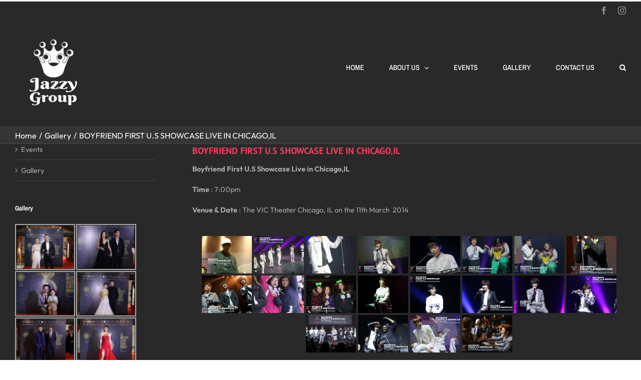

--- FILE ---
content_type: text/html; charset=UTF-8
request_url: https://www.jazzygroup.com/boyfriend-first-u-s-showcase-live-in-chicagoil/
body_size: 17684
content:
<!DOCTYPE html>
<html class="avada-html-layout-boxed avada-html-header-position-top" lang="en-US" prefix="og: http://ogp.me/ns# fb: http://ogp.me/ns/fb#">
<head>
<meta http-equiv="X-UA-Compatible" content="IE=edge" />
<meta http-equiv="Content-Type" content="text/html; charset=utf-8"/>
<meta name="viewport" content="width=device-width, initial-scale=1" />
<title>BOYFRIEND FIRST U.S SHOWCASE LIVE IN CHICAGO,IL &#8211; Jazzy Group of Companies</title>
<link href="https://fonts.googleapis.com/css?family=Lato:100,100i,200,200i,300,300i,400,400i,500,500i,600,600i,700,700i,800,800i,900,900i%7CNunito:100,100i,200,200i,300,300i,400,400i,500,500i,600,600i,700,700i,800,800i,900,900i%7CCaveat:100,100i,200,200i,300,300i,400,400i,500,500i,600,600i,700,700i,800,800i,900,900i" rel="stylesheet"><meta name='robots' content='max-image-preview:large' />
<style>img:is([sizes="auto" i], [sizes^="auto," i]) { contain-intrinsic-size: 3000px 1500px }</style>
<style type='text/css'>li.lgf-item{width:146px;} li.lgi-item{width:146px}</style>
<style type="text/css">
li.lazyest_random, li.lazyest_recent { list-style-type: none; }
.lazyest_random_slideshow_item, .lazyest_recent_slideshow_item { position:relative }
.lazyest_random_slideshow_item div.lg_thumb, .lazyest_recent_slideshow_item div.lg_thumb { position:absolute; top:0; left:0; z-index:8; }
.lazyest_random_slideshow_item div.lg_thumb.active, .lazyest_recent_slideshow_item div.lg_thumb.active { z-index:10; }
.lazyest_random_slideshow_item div.lg_thumb.last-active, .lazyest_recent_slideshow_item div.lg_thumb.last-active { z-index:9; }
.lazyest_recent_slideshow_item span.args { display: none; }
</style>
<link rel="alternate" type="application/rss+xml" title="Jazzy Group of Companies &raquo; Feed" href="https://www.jazzygroup.com/feed/" />
<link rel="alternate" type="application/rss+xml" title="Jazzy Group of Companies &raquo; Comments Feed" href="https://www.jazzygroup.com/comments/feed/" />
<link rel="shortcut icon" href="https://www.jazzygroup.com/cms/images/files/2019/10/favicorn-01-01.png" type="image/x-icon" />
<meta name="description" content="Boyfriend First U.S Showcase Live in Chicago,IL
Time : 7:00pm 
Venue &amp; Date : The VIC Theater Chicago, IL on the 11th March  2014"/>
<meta property="og:locale" content="en_US"/>
<meta property="og:type" content="article"/>
<meta property="og:site_name" content="Jazzy Group of Companies"/>
<meta property="og:title" content="  BOYFRIEND FIRST U.S SHOWCASE LIVE IN CHICAGO,IL"/>
<meta property="og:description" content="Boyfriend First U.S Showcase Live in Chicago,IL
Time : 7:00pm 
Venue &amp; Date : The VIC Theater Chicago, IL on the 11th March  2014"/>
<meta property="og:url" content="https://www.jazzygroup.com/boyfriend-first-u-s-showcase-live-in-chicagoil/"/>
<meta property="article:published_time" content="2014-03-14T09:16:47+08:00"/>
<meta property="article:modified_time" content="2019-09-24T02:07:35+08:00"/>
<meta name="author" content="Admin"/>
<meta property="og:image" content="https://www.jazzygroup.com/cms/images/files/2013/12/website-cover_920x380.jpg"/>
<meta property="og:image:width" content="920"/>
<meta property="og:image:height" content="380"/>
<meta property="og:image:type" content="image/jpeg"/>
<!-- <link rel='stylesheet' id='layerslider-css' href='https://www.jazzygroup.com/cms/wp-content/plugins/LayerSlider/assets/static/layerslider/css/layerslider.css?ver=7.11.0' type='text/css' media='all' /> -->
<!-- <link rel='stylesheet' id='wpda_like_box_gutenberg_css-css' href='https://www.jazzygroup.com/cms/wp-content/plugins/like-box/includes/gutenberg/style.css?ver=6.8.3' type='text/css' media='all' /> -->
<!-- <link rel='stylesheet' id='ngg_trigger_buttons-css' href='https://www.jazzygroup.com/cms/wp-content/plugins/nextgen-gallery/static/GalleryDisplay/trigger_buttons.css?ver=3.59.12' type='text/css' media='all' /> -->
<!-- <link rel='stylesheet' id='dashicons-css' href='https://www.jazzygroup.com/cms/wp-includes/css/dashicons.min.css?ver=6.8.3' type='text/css' media='all' /> -->
<!-- <link rel='stylesheet' id='thickbox-css' href='https://www.jazzygroup.com/cms/wp-includes/js/thickbox/thickbox.css?ver=6.8.3' type='text/css' media='all' /> -->
<!-- <link rel='stylesheet' id='fontawesome_v4_shim_style-css' href='https://www.jazzygroup.com/cms/wp-content/plugins/nextgen-gallery/static/FontAwesome/css/v4-shims.min.css?ver=6.8.3' type='text/css' media='all' /> -->
<!-- <link rel='stylesheet' id='fontawesome-css' href='https://www.jazzygroup.com/cms/wp-content/plugins/nextgen-gallery/static/FontAwesome/css/all.min.css?ver=6.8.3' type='text/css' media='all' /> -->
<!-- <link rel='stylesheet' id='nextgen_pagination_style-css' href='https://www.jazzygroup.com/cms/wp-content/plugins/nextgen-gallery/static/GalleryDisplay/pagination_style.css?ver=3.59.12' type='text/css' media='all' /> -->
<!-- <link rel='stylesheet' id='nextgen_basic_thumbnails_style-css' href='https://www.jazzygroup.com/cms/wp-content/plugins/nextgen-gallery/static/Thumbnails/nextgen_basic_thumbnails.css?ver=3.59.12' type='text/css' media='all' /> -->
<!-- <link rel='stylesheet' id='nextgen_widgets_style-css' href='https://www.jazzygroup.com/cms/wp-content/plugins/nextgen-gallery/static/Widget/display.css?ver=3.59.12' type='text/css' media='all' /> -->
<!-- <link rel='stylesheet' id='fusion-dynamic-css-css' href='https://www.jazzygroup.com/cms/images/files/fusion-styles/e9a81f864fdecd5519161a09c7ed9f8d.min.css?ver=3.11.7' type='text/css' media='all' /> -->
<!-- <link rel='stylesheet' id='animated-css' href='https://www.jazzygroup.com/cms/wp-content/plugins/like-box/includes/style/effects.css?ver=6.8.3' type='text/css' media='all' /> -->
<!-- <link rel='stylesheet' id='front_end_like_box-css' href='https://www.jazzygroup.com/cms/wp-content/plugins/like-box/includes/style/style.css?ver=6.8.3' type='text/css' media='all' /> -->
<!-- <link rel='stylesheet' id='lazyest-style_0-css' href='https://www.jazzygroup.com/cms/wp-content/plugins/lazyest-gallery/themes/lazyest-style.css?ver=6.8.3' type='text/css' media='all' /> -->
<!-- <link rel='stylesheet' id='lazyest-style_1-css' href='https://www.jazzygroup.com/cms/wp-content/plugins/lazyest-gallery/css/_slideshow.css?ver=6.8.3' type='text/css' media='all' /> -->
<!-- <link rel='stylesheet' id='lazyest-style_2-css' href='https://www.jazzygroup.com/cms/wp-content/plugins/lazyest-gallery/css/_ajax.css?ver=6.8.3' type='text/css' media='all' /> -->
<link rel="stylesheet" type="text/css" href="//www.jazzygroup.com/cms/wp-content/cache/wpfc-minified/7x8dy99e/c4ffv.css" media="all"/>
<script src='//www.jazzygroup.com/cms/wp-content/cache/wpfc-minified/129gskdi/g3ygk.js' type="text/javascript"></script>
<!-- <script type="text/javascript" src="https://www.jazzygroup.com/cms/wp-includes/js/jquery/jquery.min.js?ver=3.7.1" id="jquery-core-js"></script> -->
<!-- <script type="text/javascript" src="https://www.jazzygroup.com/cms/wp-includes/js/jquery/jquery-migrate.min.js?ver=3.4.1" id="jquery-migrate-js"></script> -->
<script type="text/javascript" id="layerslider-utils-js-extra">
/* <![CDATA[ */
var LS_Meta = {"v":"7.11.0","fixGSAP":"1"};
/* ]]> */
</script>
<script src='//www.jazzygroup.com/cms/wp-content/cache/wpfc-minified/e2j2pscw/g3ygk.js' type="text/javascript"></script>
<!-- <script type="text/javascript" src="https://www.jazzygroup.com/cms/wp-content/plugins/LayerSlider/assets/static/layerslider/js/layerslider.utils.js?ver=7.11.0" id="layerslider-utils-js"></script> -->
<!-- <script type="text/javascript" src="https://www.jazzygroup.com/cms/wp-content/plugins/LayerSlider/assets/static/layerslider/js/layerslider.kreaturamedia.jquery.js?ver=7.11.0" id="layerslider-js"></script> -->
<!-- <script type="text/javascript" src="https://www.jazzygroup.com/cms/wp-content/plugins/LayerSlider/assets/static/layerslider/js/layerslider.transitions.js?ver=7.11.0" id="layerslider-transitions-js"></script> -->
<script type="text/javascript" id="photocrati_ajax-js-extra">
/* <![CDATA[ */
var photocrati_ajax = {"url":"https:\/\/www.jazzygroup.com\/cms\/index.php?photocrati_ajax=1","rest_url":"https:\/\/www.jazzygroup.com\/wp-json\/","wp_home_url":"https:\/\/www.jazzygroup.com","wp_site_url":"https:\/\/www.jazzygroup.com\/cms","wp_root_url":"https:\/\/www.jazzygroup.com","wp_plugins_url":"https:\/\/www.jazzygroup.com\/cms\/wp-content\/plugins","wp_content_url":"https:\/\/www.jazzygroup.com\/cms\/wp-content","wp_includes_url":"https:\/\/www.jazzygroup.com\/cms\/wp-includes\/","ngg_param_slug":"nggallery","rest_nonce":"ac6547a6bf"};
/* ]]> */
</script>
<script src='//www.jazzygroup.com/cms/wp-content/cache/wpfc-minified/7z0r8ylg/g3ygj.js' type="text/javascript"></script>
<!-- <script type="text/javascript" src="https://www.jazzygroup.com/cms/wp-content/plugins/nextgen-gallery/static/Legacy/ajax.min.js?ver=3.59.12" id="photocrati_ajax-js"></script> -->
<!-- <script type="text/javascript" src="https://www.jazzygroup.com/cms/wp-content/plugins/nextgen-gallery/static/FontAwesome/js/v4-shims.min.js?ver=5.3.1" id="fontawesome_v4_shim-js"></script> -->
<!-- <script type="text/javascript" defer crossorigin="anonymous" data-auto-replace-svg="false" data-keep-original-source="false" data-search-pseudo-elements src="https://www.jazzygroup.com/cms/wp-content/plugins/nextgen-gallery/static/FontAwesome/js/all.min.js?ver=5.3.1" id="fontawesome-js"></script> -->
<!-- <script type="text/javascript" src="https://www.jazzygroup.com/cms/wp-content/plugins/nextgen-gallery/static/Thumbnails/nextgen_basic_thumbnails.js?ver=3.59.12" id="nextgen_basic_thumbnails_script-js"></script> -->
<!-- <script type="text/javascript" src="https://www.jazzygroup.com/cms/wp-content/plugins/like-box/includes/javascript/front_end_js.js?ver=6.8.3" id="like-box-front-end-js"></script> -->
<meta name="generator" content="Powered by LayerSlider 7.11.0 - Build Heros, Sliders, and Popups. Create Animations and Beautiful, Rich Web Content as Easy as Never Before on WordPress." />
<!-- LayerSlider updates and docs at: https://layerslider.com -->
<link rel="https://api.w.org/" href="https://www.jazzygroup.com/wp-json/" /><link rel="alternate" title="JSON" type="application/json" href="https://www.jazzygroup.com/wp-json/wp/v2/posts/6683" /><link rel="EditURI" type="application/rsd+xml" title="RSD" href="https://www.jazzygroup.com/cms/xmlrpc.php?rsd" />
<meta name="generator" content="WordPress 6.8.3" />
<link rel="canonical" href="https://www.jazzygroup.com/boyfriend-first-u-s-showcase-live-in-chicagoil/" />
<link rel='shortlink' href='https://www.jazzygroup.com/?p=6683' />
<link rel="alternate" title="oEmbed (JSON)" type="application/json+oembed" href="https://www.jazzygroup.com/wp-json/oembed/1.0/embed?url=https%3A%2F%2Fwww.jazzygroup.com%2Fboyfriend-first-u-s-showcase-live-in-chicagoil%2F" />
<link rel="alternate" title="oEmbed (XML)" type="text/xml+oembed" href="https://www.jazzygroup.com/wp-json/oembed/1.0/embed?url=https%3A%2F%2Fwww.jazzygroup.com%2Fboyfriend-first-u-s-showcase-live-in-chicagoil%2F&#038;format=xml" />
<style type="text/css" id="css-fb-visibility">@media screen and (max-width: 640px){.fusion-no-small-visibility{display:none !important;}body .sm-text-align-center{text-align:center !important;}body .sm-text-align-left{text-align:left !important;}body .sm-text-align-right{text-align:right !important;}body .sm-flex-align-center{justify-content:center !important;}body .sm-flex-align-flex-start{justify-content:flex-start !important;}body .sm-flex-align-flex-end{justify-content:flex-end !important;}body .sm-mx-auto{margin-left:auto !important;margin-right:auto !important;}body .sm-ml-auto{margin-left:auto !important;}body .sm-mr-auto{margin-right:auto !important;}body .fusion-absolute-position-small{position:absolute;top:auto;width:100%;}.awb-sticky.awb-sticky-small{ position: sticky; top: var(--awb-sticky-offset,0); }}@media screen and (min-width: 641px) and (max-width: 1024px){.fusion-no-medium-visibility{display:none !important;}body .md-text-align-center{text-align:center !important;}body .md-text-align-left{text-align:left !important;}body .md-text-align-right{text-align:right !important;}body .md-flex-align-center{justify-content:center !important;}body .md-flex-align-flex-start{justify-content:flex-start !important;}body .md-flex-align-flex-end{justify-content:flex-end !important;}body .md-mx-auto{margin-left:auto !important;margin-right:auto !important;}body .md-ml-auto{margin-left:auto !important;}body .md-mr-auto{margin-right:auto !important;}body .fusion-absolute-position-medium{position:absolute;top:auto;width:100%;}.awb-sticky.awb-sticky-medium{ position: sticky; top: var(--awb-sticky-offset,0); }}@media screen and (min-width: 1025px){.fusion-no-large-visibility{display:none !important;}body .lg-text-align-center{text-align:center !important;}body .lg-text-align-left{text-align:left !important;}body .lg-text-align-right{text-align:right !important;}body .lg-flex-align-center{justify-content:center !important;}body .lg-flex-align-flex-start{justify-content:flex-start !important;}body .lg-flex-align-flex-end{justify-content:flex-end !important;}body .lg-mx-auto{margin-left:auto !important;margin-right:auto !important;}body .lg-ml-auto{margin-left:auto !important;}body .lg-mr-auto{margin-right:auto !important;}body .fusion-absolute-position-large{position:absolute;top:auto;width:100%;}.awb-sticky.awb-sticky-large{ position: sticky; top: var(--awb-sticky-offset,0); }}</style>		<script type="text/javascript">
var doc = document.documentElement;
doc.setAttribute( 'data-useragent', navigator.userAgent );
</script>
</head>
<body class="wp-singular post-template-default single single-post postid-6683 single-format-standard wp-theme-Avada has-sidebar fusion-image-hovers fusion-pagination-sizing fusion-button_type-flat fusion-button_span-yes fusion-button_gradient-linear avada-image-rollover-circle-no avada-image-rollover-no fusion-body ltr no-tablet-sticky-header no-mobile-sticky-header no-mobile-slidingbar no-mobile-totop avada-has-rev-slider-styles fusion-disable-outline fusion-sub-menu-fade mobile-logo-pos-left layout-boxed-mode avada-has-boxed-modal-shadow- layout-scroll-offset-full avada-has-zero-margin-offset-top fusion-top-header menu-text-align-center mobile-menu-design-modern fusion-show-pagination-text fusion-header-layout-v2 avada-responsive avada-footer-fx-none avada-menu-highlight-style-textcolor fusion-search-form-classic fusion-main-menu-search-overlay fusion-avatar-square avada-dropdown-styles avada-blog-layout-grid avada-blog-archive-layout-grid avada-header-shadow-no avada-menu-icon-position-left avada-has-mainmenu-dropdown-divider avada-has-mobile-menu-search avada-has-main-nav-search-icon avada-has-titlebar-bar_and_content avada-has-footer-widget-bg-image avada-header-border-color-full-transparent avada-has-pagination-width_height avada-flyout-menu-direction-fade avada-ec-views-v1" data-awb-post-id="6683">
<a class="skip-link screen-reader-text" href="#content">Skip to content</a>
<div id="boxed-wrapper">
<div id="wrapper" class="fusion-wrapper">
<div id="home" style="position:relative;top:-1px;"></div>
<div id="sliders-container" class="fusion-slider-visibility">
</div>
<header class="fusion-header-wrapper">
<div class="fusion-header-v2 fusion-logo-alignment fusion-logo-left fusion-sticky-menu- fusion-sticky-logo- fusion-mobile-logo-  fusion-mobile-menu-design-modern">
<div class="fusion-secondary-header">
<div class="fusion-row">
<div class="fusion-alignright">
<div class="fusion-social-links-header"><div class="fusion-social-networks"><div class="fusion-social-networks-wrapper"><a  class="fusion-social-network-icon fusion-tooltip fusion-facebook awb-icon-facebook" style data-placement="bottom" data-title="Facebook" data-toggle="tooltip" title="Facebook" href="https://www.facebook.com/JazzyGroupOfCompanies/" target="_blank" rel="noreferrer"><span class="screen-reader-text">Facebook</span></a><a  class="fusion-social-network-icon fusion-tooltip fusion-instagram awb-icon-instagram" style data-placement="bottom" data-title="Instagram" data-toggle="tooltip" title="Instagram" href="https://www.instagram.com/jazzygroup/" target="_blank" rel="noopener noreferrer"><span class="screen-reader-text">Instagram</span></a></div></div></div>			</div>
</div>
</div>
<div class="fusion-header-sticky-height"></div>
<div class="fusion-header">
<div class="fusion-row">
<div class="fusion-logo" data-margin-top="31px" data-margin-bottom="31px" data-margin-left="0px" data-margin-right="0px">
<a class="fusion-logo-link"  href="https://www.jazzygroup.com/" >
<!-- standard logo -->
<img src="https://www.jazzygroup.com/cms/images/files/2023/03/JAZZY-white-01-150x150.png" srcset="https://www.jazzygroup.com/cms/images/files/2023/03/JAZZY-white-01-150x150.png 1x" width="150" height="150" alt="Jazzy Group of Companies Logo" data-retina_logo_url="" class="fusion-standard-logo" />
</a>
</div>		<nav class="fusion-main-menu" aria-label="Main Menu"><div class="fusion-overlay-search">		<form role="search" class="searchform fusion-search-form  fusion-search-form-classic" method="get" action="https://www.jazzygroup.com/">
<div class="fusion-search-form-content">
<div class="fusion-search-field search-field">
<label><span class="screen-reader-text">Search for:</span>
<input type="search" value="" name="s" class="s" placeholder="Search..." required aria-required="true" aria-label="Search..."/>
</label>
</div>
<div class="fusion-search-button search-button">
<input type="submit" class="fusion-search-submit searchsubmit" aria-label="Search" value="&#xf002;" />
</div>
</div>
</form>
<div class="fusion-search-spacer"></div><a href="#" role="button" aria-label="Close Search" class="fusion-close-search"></a></div><ul id="menu-topmenu" class="fusion-menu"><li  id="menu-item-15"  class="menu-item menu-item-type-post_type menu-item-object-page menu-item-home menu-item-15"  data-item-id="15"><a  href="https://www.jazzygroup.com/" class="fusion-textcolor-highlight"><span class="menu-text">HOME</span></a></li><li  id="menu-item-186"  class="menu-item menu-item-type-custom menu-item-object-custom menu-item-has-children menu-item-186 fusion-dropdown-menu"  data-item-id="186"><a  class="fusion-textcolor-highlight"><span class="menu-text">ABOUT US</span> <span class="fusion-caret"><i class="fusion-dropdown-indicator" aria-hidden="true"></i></span></a><ul class="sub-menu"><li  id="menu-item-6547"  class="menu-item menu-item-type-post_type menu-item-object-page menu-item-6547 fusion-dropdown-submenu" ><a  href="https://www.jazzygroup.com/jazzy-group-of-companies/" class="fusion-textcolor-highlight"><span>Jazzy Group of Companies</span></a></li><li  id="menu-item-3959"  class="menu-item menu-item-type-post_type menu-item-object-page menu-item-3959 fusion-dropdown-submenu" ><a  href="https://www.jazzygroup.com/jazzy-pictures/" class="fusion-textcolor-highlight"><span>Jazzy Pictures</span></a></li></ul></li><li  id="menu-item-6541"  class="menu-item menu-item-type-post_type menu-item-object-page menu-item-6541"  data-item-id="6541"><a  href="https://www.jazzygroup.com/news/" class="fusion-textcolor-highlight"><span class="menu-text">EVENTS</span></a></li><li  id="menu-item-146"  class="menu-item menu-item-type-post_type menu-item-object-page menu-item-146"  data-item-id="146"><a  href="https://www.jazzygroup.com/gallery/" class="fusion-textcolor-highlight"><span class="menu-text">GALLERY</span></a></li><li  id="menu-item-2951"  class="menu-item menu-item-type-post_type menu-item-object-page menu-item-2951"  data-item-id="2951"><a  href="https://www.jazzygroup.com/contact-us/" class="fusion-textcolor-highlight"><span class="menu-text">CONTACT US</span></a></li><li class="fusion-custom-menu-item fusion-main-menu-search fusion-search-overlay"><a class="fusion-main-menu-icon" href="#" aria-label="Search" data-title="Search" title="Search" role="button" aria-expanded="false"></a></li></ul></nav>	<div class="fusion-mobile-menu-icons">
<a href="#" class="fusion-icon awb-icon-bars" aria-label="Toggle mobile menu" aria-expanded="false"></a>
<a href="#" class="fusion-icon awb-icon-search" aria-label="Toggle mobile search"></a>
</div>
<nav class="fusion-mobile-nav-holder fusion-mobile-menu-text-align-left" aria-label="Main Menu Mobile"></nav>
<div class="fusion-clearfix"></div>
<div class="fusion-mobile-menu-search">
<form role="search" class="searchform fusion-search-form  fusion-search-form-classic" method="get" action="https://www.jazzygroup.com/">
<div class="fusion-search-form-content">
<div class="fusion-search-field search-field">
<label><span class="screen-reader-text">Search for:</span>
<input type="search" value="" name="s" class="s" placeholder="Search..." required aria-required="true" aria-label="Search..."/>
</label>
</div>
<div class="fusion-search-button search-button">
<input type="submit" class="fusion-search-submit searchsubmit" aria-label="Search" value="&#xf002;" />
</div>
</div>
</form>
</div>
</div>
</div>
</div>
<div class="fusion-clearfix"></div>
</header>
<section class="avada-page-titlebar-wrapper" aria-label="Page Title Bar">
<div class="fusion-page-title-bar fusion-page-title-bar-none fusion-page-title-bar-right">
<div class="fusion-page-title-row">
<div class="fusion-page-title-wrapper">
<div class="fusion-page-title-captions">
</div>
<div class="fusion-page-title-secondary">
<nav class="fusion-breadcrumbs" ara-label="Breadcrumb"><ol class="awb-breadcrumb-list"><li class="fusion-breadcrumb-item awb-breadcrumb-sep" ><a href="https://www.jazzygroup.com" class="fusion-breadcrumb-link"><span >Home</span></a></li><li class="fusion-breadcrumb-item awb-breadcrumb-sep" ><a href="https://www.jazzygroup.com/category/gallery/" class="fusion-breadcrumb-link"><span >Gallery</span></a></li><li class="fusion-breadcrumb-item"  aria-current="page"><span  class="breadcrumb-leaf">BOYFRIEND FIRST U.S SHOWCASE LIVE IN CHICAGO,IL</span></li></ol></nav>						</div>
</div>
</div>
</div>
</section>
<main id="main" class="clearfix ">
<div class="fusion-row" style="">
<section id="content" style="float: right;">
<article id="post-6683" class="post post-6683 type-post status-publish format-standard has-post-thumbnail hentry category-gallery">
<h1 class="entry-title fusion-post-title">BOYFRIEND FIRST U.S SHOWCASE LIVE IN CHICAGO,IL</h1>										<div class="post-content">
<p><strong>Boyfriend First U.S Showcase Live in Chicago,IL</strong></p>
<p><strong>Time</strong> : 7:00pm </p>
<p><strong>Venue &amp; Date</strong> : The VIC Theater Chicago, IL on the 11th March  2014<span id="more-6683"></span><!-- default-view.php -->
<div
class="ngg-galleryoverview default-view
ngg-ajax-pagination-none	"
id="ngg-gallery-c64b8a2c53384f3e419bf70950b51b3e-1">
<!-- Thumbnails -->
<div id="ngg-image-0" class="ngg-gallery-thumbnail-box
"
>
<div class="ngg-gallery-thumbnail">
<a href="https://www.jazzygroup.com/cms/wp-content/gallery/boyfriend-first-u-s-showcase-live-in-chicagoil/1.jpg"
title=" "
data-src="https://www.jazzygroup.com/cms/wp-content/gallery/boyfriend-first-u-s-showcase-live-in-chicagoil/1.jpg"
data-thumbnail="https://www.jazzygroup.com/cms/wp-content/gallery/boyfriend-first-u-s-showcase-live-in-chicagoil/thumbs/thumbs_1.jpg"
data-image-id="1817"
data-title="1"
data-description=" "
data-image-slug="1-2"
class='thickbox' rel='c64b8a2c53384f3e419bf70950b51b3e'>
<img
title="1"
alt="1"
src="https://www.jazzygroup.com/cms/wp-content/gallery/boyfriend-first-u-s-showcase-live-in-chicagoil/thumbs/thumbs_1.jpg"
width="100"
height="75"
style="max-width:100%;"
/>
</a>
</div>
</div>
<div id="ngg-image-1" class="ngg-gallery-thumbnail-box
"
>
<div class="ngg-gallery-thumbnail">
<a href="https://www.jazzygroup.com/cms/wp-content/gallery/boyfriend-first-u-s-showcase-live-in-chicagoil/10.jpg"
title=" "
data-src="https://www.jazzygroup.com/cms/wp-content/gallery/boyfriend-first-u-s-showcase-live-in-chicagoil/10.jpg"
data-thumbnail="https://www.jazzygroup.com/cms/wp-content/gallery/boyfriend-first-u-s-showcase-live-in-chicagoil/thumbs/thumbs_10.jpg"
data-image-id="1826"
data-title="10"
data-description=" "
data-image-slug="10-21"
class='thickbox' rel='c64b8a2c53384f3e419bf70950b51b3e'>
<img
title="10"
alt="10"
src="https://www.jazzygroup.com/cms/wp-content/gallery/boyfriend-first-u-s-showcase-live-in-chicagoil/thumbs/thumbs_10.jpg"
width="100"
height="75"
style="max-width:100%;"
/>
</a>
</div>
</div>
<div id="ngg-image-2" class="ngg-gallery-thumbnail-box
"
>
<div class="ngg-gallery-thumbnail">
<a href="https://www.jazzygroup.com/cms/wp-content/gallery/boyfriend-first-u-s-showcase-live-in-chicagoil/11.jpg"
title=" "
data-src="https://www.jazzygroup.com/cms/wp-content/gallery/boyfriend-first-u-s-showcase-live-in-chicagoil/11.jpg"
data-thumbnail="https://www.jazzygroup.com/cms/wp-content/gallery/boyfriend-first-u-s-showcase-live-in-chicagoil/thumbs/thumbs_11.jpg"
data-image-id="1827"
data-title="11"
data-description=" "
data-image-slug="11-20"
class='thickbox' rel='c64b8a2c53384f3e419bf70950b51b3e'>
<img
title="11"
alt="11"
src="https://www.jazzygroup.com/cms/wp-content/gallery/boyfriend-first-u-s-showcase-live-in-chicagoil/thumbs/thumbs_11.jpg"
width="100"
height="75"
style="max-width:100%;"
/>
</a>
</div>
</div>
<div id="ngg-image-3" class="ngg-gallery-thumbnail-box
"
>
<div class="ngg-gallery-thumbnail">
<a href="https://www.jazzygroup.com/cms/wp-content/gallery/boyfriend-first-u-s-showcase-live-in-chicagoil/12.jpg"
title=" "
data-src="https://www.jazzygroup.com/cms/wp-content/gallery/boyfriend-first-u-s-showcase-live-in-chicagoil/12.jpg"
data-thumbnail="https://www.jazzygroup.com/cms/wp-content/gallery/boyfriend-first-u-s-showcase-live-in-chicagoil/thumbs/thumbs_12.jpg"
data-image-id="1828"
data-title="12"
data-description=" "
data-image-slug="12-19"
class='thickbox' rel='c64b8a2c53384f3e419bf70950b51b3e'>
<img
title="12"
alt="12"
src="https://www.jazzygroup.com/cms/wp-content/gallery/boyfriend-first-u-s-showcase-live-in-chicagoil/thumbs/thumbs_12.jpg"
width="100"
height="75"
style="max-width:100%;"
/>
</a>
</div>
</div>
<div id="ngg-image-4" class="ngg-gallery-thumbnail-box
"
>
<div class="ngg-gallery-thumbnail">
<a href="https://www.jazzygroup.com/cms/wp-content/gallery/boyfriend-first-u-s-showcase-live-in-chicagoil/13.jpg"
title=" "
data-src="https://www.jazzygroup.com/cms/wp-content/gallery/boyfriend-first-u-s-showcase-live-in-chicagoil/13.jpg"
data-thumbnail="https://www.jazzygroup.com/cms/wp-content/gallery/boyfriend-first-u-s-showcase-live-in-chicagoil/thumbs/thumbs_13.jpg"
data-image-id="1829"
data-title="13"
data-description=" "
data-image-slug="13-18"
class='thickbox' rel='c64b8a2c53384f3e419bf70950b51b3e'>
<img
title="13"
alt="13"
src="https://www.jazzygroup.com/cms/wp-content/gallery/boyfriend-first-u-s-showcase-live-in-chicagoil/thumbs/thumbs_13.jpg"
width="100"
height="75"
style="max-width:100%;"
/>
</a>
</div>
</div>
<div id="ngg-image-5" class="ngg-gallery-thumbnail-box
"
>
<div class="ngg-gallery-thumbnail">
<a href="https://www.jazzygroup.com/cms/wp-content/gallery/boyfriend-first-u-s-showcase-live-in-chicagoil/14.jpg"
title=" "
data-src="https://www.jazzygroup.com/cms/wp-content/gallery/boyfriend-first-u-s-showcase-live-in-chicagoil/14.jpg"
data-thumbnail="https://www.jazzygroup.com/cms/wp-content/gallery/boyfriend-first-u-s-showcase-live-in-chicagoil/thumbs/thumbs_14.jpg"
data-image-id="1830"
data-title="14"
data-description=" "
data-image-slug="14-16"
class='thickbox' rel='c64b8a2c53384f3e419bf70950b51b3e'>
<img
title="14"
alt="14"
src="https://www.jazzygroup.com/cms/wp-content/gallery/boyfriend-first-u-s-showcase-live-in-chicagoil/thumbs/thumbs_14.jpg"
width="100"
height="75"
style="max-width:100%;"
/>
</a>
</div>
</div>
<div id="ngg-image-6" class="ngg-gallery-thumbnail-box
"
>
<div class="ngg-gallery-thumbnail">
<a href="https://www.jazzygroup.com/cms/wp-content/gallery/boyfriend-first-u-s-showcase-live-in-chicagoil/15.jpg"
title=" "
data-src="https://www.jazzygroup.com/cms/wp-content/gallery/boyfriend-first-u-s-showcase-live-in-chicagoil/15.jpg"
data-thumbnail="https://www.jazzygroup.com/cms/wp-content/gallery/boyfriend-first-u-s-showcase-live-in-chicagoil/thumbs/thumbs_15.jpg"
data-image-id="1831"
data-title="15"
data-description=" "
data-image-slug="15-16"
class='thickbox' rel='c64b8a2c53384f3e419bf70950b51b3e'>
<img
title="15"
alt="15"
src="https://www.jazzygroup.com/cms/wp-content/gallery/boyfriend-first-u-s-showcase-live-in-chicagoil/thumbs/thumbs_15.jpg"
width="100"
height="75"
style="max-width:100%;"
/>
</a>
</div>
</div>
<div id="ngg-image-7" class="ngg-gallery-thumbnail-box
"
>
<div class="ngg-gallery-thumbnail">
<a href="https://www.jazzygroup.com/cms/wp-content/gallery/boyfriend-first-u-s-showcase-live-in-chicagoil/16.jpg"
title=" "
data-src="https://www.jazzygroup.com/cms/wp-content/gallery/boyfriend-first-u-s-showcase-live-in-chicagoil/16.jpg"
data-thumbnail="https://www.jazzygroup.com/cms/wp-content/gallery/boyfriend-first-u-s-showcase-live-in-chicagoil/thumbs/thumbs_16.jpg"
data-image-id="1832"
data-title="16"
data-description=" "
data-image-slug="16-16"
class='thickbox' rel='c64b8a2c53384f3e419bf70950b51b3e'>
<img
title="16"
alt="16"
src="https://www.jazzygroup.com/cms/wp-content/gallery/boyfriend-first-u-s-showcase-live-in-chicagoil/thumbs/thumbs_16.jpg"
width="100"
height="75"
style="max-width:100%;"
/>
</a>
</div>
</div>
<div id="ngg-image-8" class="ngg-gallery-thumbnail-box
"
>
<div class="ngg-gallery-thumbnail">
<a href="https://www.jazzygroup.com/cms/wp-content/gallery/boyfriend-first-u-s-showcase-live-in-chicagoil/17.jpg"
title=" "
data-src="https://www.jazzygroup.com/cms/wp-content/gallery/boyfriend-first-u-s-showcase-live-in-chicagoil/17.jpg"
data-thumbnail="https://www.jazzygroup.com/cms/wp-content/gallery/boyfriend-first-u-s-showcase-live-in-chicagoil/thumbs/thumbs_17.jpg"
data-image-id="1833"
data-title="17"
data-description=" "
data-image-slug="17-15"
class='thickbox' rel='c64b8a2c53384f3e419bf70950b51b3e'>
<img
title="17"
alt="17"
src="https://www.jazzygroup.com/cms/wp-content/gallery/boyfriend-first-u-s-showcase-live-in-chicagoil/thumbs/thumbs_17.jpg"
width="100"
height="75"
style="max-width:100%;"
/>
</a>
</div>
</div>
<div id="ngg-image-9" class="ngg-gallery-thumbnail-box
"
>
<div class="ngg-gallery-thumbnail">
<a href="https://www.jazzygroup.com/cms/wp-content/gallery/boyfriend-first-u-s-showcase-live-in-chicagoil/18.jpg"
title=" "
data-src="https://www.jazzygroup.com/cms/wp-content/gallery/boyfriend-first-u-s-showcase-live-in-chicagoil/18.jpg"
data-thumbnail="https://www.jazzygroup.com/cms/wp-content/gallery/boyfriend-first-u-s-showcase-live-in-chicagoil/thumbs/thumbs_18.jpg"
data-image-id="1834"
data-title="18"
data-description=" "
data-image-slug="18-14"
class='thickbox' rel='c64b8a2c53384f3e419bf70950b51b3e'>
<img
title="18"
alt="18"
src="https://www.jazzygroup.com/cms/wp-content/gallery/boyfriend-first-u-s-showcase-live-in-chicagoil/thumbs/thumbs_18.jpg"
width="100"
height="75"
style="max-width:100%;"
/>
</a>
</div>
</div>
<div id="ngg-image-10" class="ngg-gallery-thumbnail-box
"
>
<div class="ngg-gallery-thumbnail">
<a href="https://www.jazzygroup.com/cms/wp-content/gallery/boyfriend-first-u-s-showcase-live-in-chicagoil/19.jpg"
title=" "
data-src="https://www.jazzygroup.com/cms/wp-content/gallery/boyfriend-first-u-s-showcase-live-in-chicagoil/19.jpg"
data-thumbnail="https://www.jazzygroup.com/cms/wp-content/gallery/boyfriend-first-u-s-showcase-live-in-chicagoil/thumbs/thumbs_19.jpg"
data-image-id="1835"
data-title="19"
data-description=" "
data-image-slug="19-13"
class='thickbox' rel='c64b8a2c53384f3e419bf70950b51b3e'>
<img
title="19"
alt="19"
src="https://www.jazzygroup.com/cms/wp-content/gallery/boyfriend-first-u-s-showcase-live-in-chicagoil/thumbs/thumbs_19.jpg"
width="100"
height="75"
style="max-width:100%;"
/>
</a>
</div>
</div>
<div id="ngg-image-11" class="ngg-gallery-thumbnail-box
"
>
<div class="ngg-gallery-thumbnail">
<a href="https://www.jazzygroup.com/cms/wp-content/gallery/boyfriend-first-u-s-showcase-live-in-chicagoil/2.jpg"
title=" "
data-src="https://www.jazzygroup.com/cms/wp-content/gallery/boyfriend-first-u-s-showcase-live-in-chicagoil/2.jpg"
data-thumbnail="https://www.jazzygroup.com/cms/wp-content/gallery/boyfriend-first-u-s-showcase-live-in-chicagoil/thumbs/thumbs_2.jpg"
data-image-id="1818"
data-title="2"
data-description=" "
data-image-slug="2-2"
class='thickbox' rel='c64b8a2c53384f3e419bf70950b51b3e'>
<img
title="2"
alt="2"
src="https://www.jazzygroup.com/cms/wp-content/gallery/boyfriend-first-u-s-showcase-live-in-chicagoil/thumbs/thumbs_2.jpg"
width="100"
height="75"
style="max-width:100%;"
/>
</a>
</div>
</div>
<div id="ngg-image-12" class="ngg-gallery-thumbnail-box
"
>
<div class="ngg-gallery-thumbnail">
<a href="https://www.jazzygroup.com/cms/wp-content/gallery/boyfriend-first-u-s-showcase-live-in-chicagoil/20.jpg"
title=" "
data-src="https://www.jazzygroup.com/cms/wp-content/gallery/boyfriend-first-u-s-showcase-live-in-chicagoil/20.jpg"
data-thumbnail="https://www.jazzygroup.com/cms/wp-content/gallery/boyfriend-first-u-s-showcase-live-in-chicagoil/thumbs/thumbs_20.jpg"
data-image-id="1836"
data-title="20"
data-description=" "
data-image-slug="20-11"
class='thickbox' rel='c64b8a2c53384f3e419bf70950b51b3e'>
<img
title="20"
alt="20"
src="https://www.jazzygroup.com/cms/wp-content/gallery/boyfriend-first-u-s-showcase-live-in-chicagoil/thumbs/thumbs_20.jpg"
width="100"
height="75"
style="max-width:100%;"
/>
</a>
</div>
</div>
<div id="ngg-image-13" class="ngg-gallery-thumbnail-box
"
>
<div class="ngg-gallery-thumbnail">
<a href="https://www.jazzygroup.com/cms/wp-content/gallery/boyfriend-first-u-s-showcase-live-in-chicagoil/21.jpg"
title=" "
data-src="https://www.jazzygroup.com/cms/wp-content/gallery/boyfriend-first-u-s-showcase-live-in-chicagoil/21.jpg"
data-thumbnail="https://www.jazzygroup.com/cms/wp-content/gallery/boyfriend-first-u-s-showcase-live-in-chicagoil/thumbs/thumbs_21.jpg"
data-image-id="1837"
data-title="21"
data-description=" "
data-image-slug="21-11"
class='thickbox' rel='c64b8a2c53384f3e419bf70950b51b3e'>
<img
title="21"
alt="21"
src="https://www.jazzygroup.com/cms/wp-content/gallery/boyfriend-first-u-s-showcase-live-in-chicagoil/thumbs/thumbs_21.jpg"
width="100"
height="75"
style="max-width:100%;"
/>
</a>
</div>
</div>
<div id="ngg-image-14" class="ngg-gallery-thumbnail-box
"
>
<div class="ngg-gallery-thumbnail">
<a href="https://www.jazzygroup.com/cms/wp-content/gallery/boyfriend-first-u-s-showcase-live-in-chicagoil/22.jpg"
title=" "
data-src="https://www.jazzygroup.com/cms/wp-content/gallery/boyfriend-first-u-s-showcase-live-in-chicagoil/22.jpg"
data-thumbnail="https://www.jazzygroup.com/cms/wp-content/gallery/boyfriend-first-u-s-showcase-live-in-chicagoil/thumbs/thumbs_22.jpg"
data-image-id="1838"
data-title="22"
data-description=" "
data-image-slug="22-10"
class='thickbox' rel='c64b8a2c53384f3e419bf70950b51b3e'>
<img
title="22"
alt="22"
src="https://www.jazzygroup.com/cms/wp-content/gallery/boyfriend-first-u-s-showcase-live-in-chicagoil/thumbs/thumbs_22.jpg"
width="100"
height="75"
style="max-width:100%;"
/>
</a>
</div>
</div>
<div id="ngg-image-15" class="ngg-gallery-thumbnail-box
"
>
<div class="ngg-gallery-thumbnail">
<a href="https://www.jazzygroup.com/cms/wp-content/gallery/boyfriend-first-u-s-showcase-live-in-chicagoil/23.jpg"
title=" "
data-src="https://www.jazzygroup.com/cms/wp-content/gallery/boyfriend-first-u-s-showcase-live-in-chicagoil/23.jpg"
data-thumbnail="https://www.jazzygroup.com/cms/wp-content/gallery/boyfriend-first-u-s-showcase-live-in-chicagoil/thumbs/thumbs_23.jpg"
data-image-id="1839"
data-title="23"
data-description=" "
data-image-slug="23-10"
class='thickbox' rel='c64b8a2c53384f3e419bf70950b51b3e'>
<img
title="23"
alt="23"
src="https://www.jazzygroup.com/cms/wp-content/gallery/boyfriend-first-u-s-showcase-live-in-chicagoil/thumbs/thumbs_23.jpg"
width="100"
height="75"
style="max-width:100%;"
/>
</a>
</div>
</div>
<div id="ngg-image-16" class="ngg-gallery-thumbnail-box
"
>
<div class="ngg-gallery-thumbnail">
<a href="https://www.jazzygroup.com/cms/wp-content/gallery/boyfriend-first-u-s-showcase-live-in-chicagoil/24.jpg"
title=" "
data-src="https://www.jazzygroup.com/cms/wp-content/gallery/boyfriend-first-u-s-showcase-live-in-chicagoil/24.jpg"
data-thumbnail="https://www.jazzygroup.com/cms/wp-content/gallery/boyfriend-first-u-s-showcase-live-in-chicagoil/thumbs/thumbs_24.jpg"
data-image-id="1840"
data-title="24"
data-description=" "
data-image-slug="24-8"
class='thickbox' rel='c64b8a2c53384f3e419bf70950b51b3e'>
<img
title="24"
alt="24"
src="https://www.jazzygroup.com/cms/wp-content/gallery/boyfriend-first-u-s-showcase-live-in-chicagoil/thumbs/thumbs_24.jpg"
width="100"
height="75"
style="max-width:100%;"
/>
</a>
</div>
</div>
<div id="ngg-image-17" class="ngg-gallery-thumbnail-box
"
>
<div class="ngg-gallery-thumbnail">
<a href="https://www.jazzygroup.com/cms/wp-content/gallery/boyfriend-first-u-s-showcase-live-in-chicagoil/25.jpg"
title=" "
data-src="https://www.jazzygroup.com/cms/wp-content/gallery/boyfriend-first-u-s-showcase-live-in-chicagoil/25.jpg"
data-thumbnail="https://www.jazzygroup.com/cms/wp-content/gallery/boyfriend-first-u-s-showcase-live-in-chicagoil/thumbs/thumbs_25.jpg"
data-image-id="1841"
data-title="25"
data-description=" "
data-image-slug="25-8"
class='thickbox' rel='c64b8a2c53384f3e419bf70950b51b3e'>
<img
title="25"
alt="25"
src="https://www.jazzygroup.com/cms/wp-content/gallery/boyfriend-first-u-s-showcase-live-in-chicagoil/thumbs/thumbs_25.jpg"
width="100"
height="75"
style="max-width:100%;"
/>
</a>
</div>
</div>
<div id="ngg-image-18" class="ngg-gallery-thumbnail-box
"
>
<div class="ngg-gallery-thumbnail">
<a href="https://www.jazzygroup.com/cms/wp-content/gallery/boyfriend-first-u-s-showcase-live-in-chicagoil/26.jpg"
title=" "
data-src="https://www.jazzygroup.com/cms/wp-content/gallery/boyfriend-first-u-s-showcase-live-in-chicagoil/26.jpg"
data-thumbnail="https://www.jazzygroup.com/cms/wp-content/gallery/boyfriend-first-u-s-showcase-live-in-chicagoil/thumbs/thumbs_26.jpg"
data-image-id="1842"
data-title="26"
data-description=" "
data-image-slug="26-7"
class='thickbox' rel='c64b8a2c53384f3e419bf70950b51b3e'>
<img
title="26"
alt="26"
src="https://www.jazzygroup.com/cms/wp-content/gallery/boyfriend-first-u-s-showcase-live-in-chicagoil/thumbs/thumbs_26.jpg"
width="100"
height="75"
style="max-width:100%;"
/>
</a>
</div>
</div>
<div id="ngg-image-19" class="ngg-gallery-thumbnail-box
"
>
<div class="ngg-gallery-thumbnail">
<a href="https://www.jazzygroup.com/cms/wp-content/gallery/boyfriend-first-u-s-showcase-live-in-chicagoil/3.jpg"
title=" "
data-src="https://www.jazzygroup.com/cms/wp-content/gallery/boyfriend-first-u-s-showcase-live-in-chicagoil/3.jpg"
data-thumbnail="https://www.jazzygroup.com/cms/wp-content/gallery/boyfriend-first-u-s-showcase-live-in-chicagoil/thumbs/thumbs_3.jpg"
data-image-id="1819"
data-title="3"
data-description=" "
data-image-slug="3-3"
class='thickbox' rel='c64b8a2c53384f3e419bf70950b51b3e'>
<img
title="3"
alt="3"
src="https://www.jazzygroup.com/cms/wp-content/gallery/boyfriend-first-u-s-showcase-live-in-chicagoil/thumbs/thumbs_3.jpg"
width="100"
height="75"
style="max-width:100%;"
/>
</a>
</div>
</div>
<br style="clear: both" />
<!-- Pagination -->
<div class='ngg-navigation'><span class='current'>1</span>
<a class='page-numbers' data-pageid='2' href='https://www.jazzygroup.com/boyfriend-first-u-s-showcase-live-in-chicagoil/nggallery/page/2'>2</a>
<a class='prev' href='https://www.jazzygroup.com/boyfriend-first-u-s-showcase-live-in-chicagoil/nggallery/page/2' data-pageid=2>&#9658;</a></div>	</div>
</p>
</div>
<div class="fusion-meta-info"><div class="fusion-meta-info-wrapper">By <span class="vcard"><span class="fn"><a href="https://www.jazzygroup.com/author/super-admin/" title="Posts by Admin" rel="author">Admin</a></span></span><span class="fusion-inline-sep">|</span><span class="updated rich-snippet-hidden">2019-09-24T10:07:35+08:00</span><span>March 14th, 2014</span><span class="fusion-inline-sep">|</span><a href="https://www.jazzygroup.com/category/gallery/" rel="category tag">Gallery</a><span class="fusion-inline-sep">|</span><span class="fusion-comments"><span>Comments Off<span class="screen-reader-text"> on BOYFRIEND FIRST U.S SHOWCASE LIVE IN CHICAGO,IL</span></span></span></div></div>													<div class="fusion-sharing-box fusion-theme-sharing-box fusion-single-sharing-box">
<h4>Share This Story, Choose Your Platform!</h4>
<div class="fusion-social-networks"><div class="fusion-social-networks-wrapper"><a  class="fusion-social-network-icon fusion-tooltip fusion-facebook awb-icon-facebook" style="color:var(--sharing_social_links_icon_color);" data-placement="top" data-title="Facebook" data-toggle="tooltip" title="Facebook" href="https://www.facebook.com/sharer.php?u=https%3A%2F%2Fwww.jazzygroup.com%2Fboyfriend-first-u-s-showcase-live-in-chicagoil%2F&amp;t=BOYFRIEND%20FIRST%20U.S%20SHOWCASE%20LIVE%20IN%20CHICAGO%2CIL" target="_blank" rel="noreferrer"><span class="screen-reader-text">Facebook</span></a><a  class="fusion-social-network-icon fusion-tooltip fusion-twitter awb-icon-twitter" style="color:var(--sharing_social_links_icon_color);" data-placement="top" data-title="X" data-toggle="tooltip" title="X" href="https://twitter.com/share?url=https%3A%2F%2Fwww.jazzygroup.com%2Fboyfriend-first-u-s-showcase-live-in-chicagoil%2F&amp;text=BOYFRIEND%20FIRST%20U.S%20SHOWCASE%20LIVE%20IN%20CHICAGO%2CIL" target="_blank" rel="noopener noreferrer"><span class="screen-reader-text">X</span></a><a  class="fusion-social-network-icon fusion-tooltip fusion-reddit awb-icon-reddit" style="color:var(--sharing_social_links_icon_color);" data-placement="top" data-title="Reddit" data-toggle="tooltip" title="Reddit" href="https://reddit.com/submit?url=https://www.jazzygroup.com/boyfriend-first-u-s-showcase-live-in-chicagoil/&amp;title=BOYFRIEND%20FIRST%20U.S%20SHOWCASE%20LIVE%20IN%20CHICAGO%2CIL" target="_blank" rel="noopener noreferrer"><span class="screen-reader-text">Reddit</span></a><a  class="fusion-social-network-icon fusion-tooltip fusion-linkedin awb-icon-linkedin" style="color:var(--sharing_social_links_icon_color);" data-placement="top" data-title="LinkedIn" data-toggle="tooltip" title="LinkedIn" href="https://www.linkedin.com/shareArticle?mini=true&amp;url=https%3A%2F%2Fwww.jazzygroup.com%2Fboyfriend-first-u-s-showcase-live-in-chicagoil%2F&amp;title=BOYFRIEND%20FIRST%20U.S%20SHOWCASE%20LIVE%20IN%20CHICAGO%2CIL&amp;summary=Boyfriend%20First%20U.S%20Showcase%20Live%20in%20Chicago%2CIL%0D%0ATime%C2%A0%3A%207%3A00pm%C2%A0%0D%0AVenue%20%26%20Date%C2%A0%3A%20The%20VIC%20Theater%20Chicago%2C%20IL%C2%A0on%20the%C2%A011th%C2%A0March%C2%A0%C2%A02014" target="_blank" rel="noopener noreferrer"><span class="screen-reader-text">LinkedIn</span></a><a  class="fusion-social-network-icon fusion-tooltip fusion-whatsapp awb-icon-whatsapp" style="color:var(--sharing_social_links_icon_color);" data-placement="top" data-title="WhatsApp" data-toggle="tooltip" title="WhatsApp" href="https://api.whatsapp.com/send?text=https%3A%2F%2Fwww.jazzygroup.com%2Fboyfriend-first-u-s-showcase-live-in-chicagoil%2F" target="_blank" rel="noopener noreferrer"><span class="screen-reader-text">WhatsApp</span></a><a  class="fusion-social-network-icon fusion-tooltip fusion-tumblr awb-icon-tumblr" style="color:var(--sharing_social_links_icon_color);" data-placement="top" data-title="Tumblr" data-toggle="tooltip" title="Tumblr" href="https://www.tumblr.com/share/link?url=https%3A%2F%2Fwww.jazzygroup.com%2Fboyfriend-first-u-s-showcase-live-in-chicagoil%2F&amp;name=BOYFRIEND%20FIRST%20U.S%20SHOWCASE%20LIVE%20IN%20CHICAGO%2CIL&amp;description=Boyfriend%20First%20U.S%20Showcase%20Live%20in%20Chicago%2CIL%0D%0ATime%C2%A0%3A%207%3A00pm%C2%A0%0D%0AVenue%20%26amp%3B%20Date%C2%A0%3A%20The%20VIC%20Theater%20Chicago%2C%20IL%C2%A0on%20the%C2%A011th%C2%A0March%C2%A0%C2%A02014" target="_blank" rel="noopener noreferrer"><span class="screen-reader-text">Tumblr</span></a><a  class="fusion-social-network-icon fusion-tooltip fusion-pinterest awb-icon-pinterest" style="color:var(--sharing_social_links_icon_color);" data-placement="top" data-title="Pinterest" data-toggle="tooltip" title="Pinterest" href="https://pinterest.com/pin/create/button/?url=https%3A%2F%2Fwww.jazzygroup.com%2Fboyfriend-first-u-s-showcase-live-in-chicagoil%2F&amp;description=Boyfriend%20First%20U.S%20Showcase%20Live%20in%20Chicago%2CIL%0D%0ATime%C2%A0%3A%207%3A00pm%C2%A0%0D%0AVenue%20%26amp%3B%20Date%C2%A0%3A%20The%20VIC%20Theater%20Chicago%2C%20IL%C2%A0on%20the%C2%A011th%C2%A0March%C2%A0%C2%A02014&amp;media=https%3A%2F%2Fwww.jazzygroup.com%2Fcms%2Fimages%2Ffiles%2F2013%2F12%2Fwebsite-cover_920x380.jpg" target="_blank" rel="noopener noreferrer"><span class="screen-reader-text">Pinterest</span></a><a  class="fusion-social-network-icon fusion-tooltip fusion-vk awb-icon-vk" style="color:var(--sharing_social_links_icon_color);" data-placement="top" data-title="Vk" data-toggle="tooltip" title="Vk" href="https://vk.com/share.php?url=https%3A%2F%2Fwww.jazzygroup.com%2Fboyfriend-first-u-s-showcase-live-in-chicagoil%2F&amp;title=BOYFRIEND%20FIRST%20U.S%20SHOWCASE%20LIVE%20IN%20CHICAGO%2CIL&amp;description=Boyfriend%20First%20U.S%20Showcase%20Live%20in%20Chicago%2CIL%0D%0ATime%C2%A0%3A%207%3A00pm%C2%A0%0D%0AVenue%20%26amp%3B%20Date%C2%A0%3A%20The%20VIC%20Theater%20Chicago%2C%20IL%C2%A0on%20the%C2%A011th%C2%A0March%C2%A0%C2%A02014" target="_blank" rel="noopener noreferrer"><span class="screen-reader-text">Vk</span></a><a  class="fusion-social-network-icon fusion-tooltip fusion-mail awb-icon-mail fusion-last-social-icon" style="color:var(--sharing_social_links_icon_color);" data-placement="top" data-title="Email" data-toggle="tooltip" title="Email" href="mailto:?body=https://www.jazzygroup.com/boyfriend-first-u-s-showcase-live-in-chicagoil/&amp;subject=BOYFRIEND%20FIRST%20U.S%20SHOWCASE%20LIVE%20IN%20CHICAGO%2CIL" target="_self" rel="noopener noreferrer"><span class="screen-reader-text">Email</span></a><div class="fusion-clearfix"></div></div></div>	</div>
<section class="related-posts single-related-posts">
<div class="fusion-title fusion-title-size-two sep-double sep-solid" style="margin-top:0px;margin-bottom:31px;">
<h2 class="title-heading-left" style="margin:0;">
Related Posts					</h2>
<span class="awb-title-spacer"></span>
<div class="title-sep-container">
<div class="title-sep sep-double sep-solid"></div>
</div>
</div>
<div class="awb-carousel awb-swiper awb-swiper-carousel" data-imagesize="fixed" data-metacontent="no" data-autoplay="no" data-touchscroll="no" data-columns="5" data-itemmargin="44px" data-itemwidth="180" data-scrollitems="">
<div class="swiper-wrapper">
<div class="swiper-slide">
<div class="fusion-carousel-item-wrapper">
<div  class="fusion-image-wrapper fusion-image-size-fixed" aria-haspopup="true">
<a href="https://www.jazzygroup.com/kay-%e8%ac%9d%e5%ae%89%e7%90%aa%e3%80%8atidal%e3%80%8b%e5%b7%a1%e8%bf%b4%e6%bc%94%e5%94%b1%e6%9c%83-2025-%e9%a6%ac%e4%be%86%e8%a5%bf%e4%ba%9e%e7%ab%99/" aria-label="Kay 謝安琪《TIDAL》巡迴演唱會 2025 馬來西亞站">
<img src="https://www.jazzygroup.com/cms/images/files/2025/12/599963763_1295014159326591_6121638968302310415_n-500x383.webp" srcset="https://www.jazzygroup.com/cms/images/files/2025/12/599963763_1295014159326591_6121638968302310415_n-500x383.webp 1x, https://www.jazzygroup.com/cms/images/files/2025/12/599963763_1295014159326591_6121638968302310415_n-500x383@2x.webp 2x" width="500" height="383" alt="Kay 謝安琪《TIDAL》巡迴演唱會 2025 馬來西亞站" />
</a>
</div>
</div><!-- fusion-carousel-item-wrapper -->
</div>
<div class="swiper-slide">
<div class="fusion-carousel-item-wrapper">
<div  class="fusion-image-wrapper fusion-image-size-fixed" aria-haspopup="true">
<a href="https://www.jazzygroup.com/%e3%80%8a%e6%98%9f%e5%b1%95%e9%8a%80%e8%a1%8c-%e9%83%ad%e5%af%8c%e5%9f%8eiconic-%e4%b8%96%e7%95%8c%e5%b7%a1%e8%bf%b4%e6%bc%94%e5%94%b1%e6%9c%83%e3%80%8b2025%e9%ab%98%e9%9b%84%e7%ab%99/" aria-label="《星展銀行-郭富城ICONIC 世界巡迴演唱會》2025高雄站">
<img src="https://www.jazzygroup.com/cms/images/files/2025/11/578073506_1267257922102215_7605526072850606261_n-500x383.jpg" srcset="https://www.jazzygroup.com/cms/images/files/2025/11/578073506_1267257922102215_7605526072850606261_n-500x383.jpg 1x, https://www.jazzygroup.com/cms/images/files/2025/11/578073506_1267257922102215_7605526072850606261_n-500x383@2x.jpg 2x" width="500" height="383" alt="《星展銀行-郭富城ICONIC 世界巡迴演唱會》2025高雄站" />
</a>
</div>
</div><!-- fusion-carousel-item-wrapper -->
</div>
<div class="swiper-slide">
<div class="fusion-carousel-item-wrapper">
<div  class="fusion-image-wrapper fusion-image-size-fixed" aria-haspopup="true">
<a href="https://www.jazzygroup.com/opening-ceremony-of-8th-miffest-2025/" aria-label="Opening Ceremony of 8th MIFFest 2025">
<img src="https://www.jazzygroup.com/cms/images/files/2025/08/MG_5397-scaled-1-500x383.webp" srcset="https://www.jazzygroup.com/cms/images/files/2025/08/MG_5397-scaled-1-500x383.webp 1x, https://www.jazzygroup.com/cms/images/files/2025/08/MG_5397-scaled-1-500x383@2x.webp 2x" width="500" height="383" alt="Opening Ceremony of 8th MIFFest 2025" />
</a>
</div>
</div><!-- fusion-carousel-item-wrapper -->
</div>
<div class="swiper-slide">
<div class="fusion-carousel-item-wrapper">
<div  class="fusion-image-wrapper fusion-image-size-fixed" aria-haspopup="true">
<a href="https://www.jazzygroup.com/%e9%a2%96%e9%a3%8e%e5%93%b2%e8%b5%b7%e6%bc%94%e5%94%b1%e4%bc%9a2025-%e9%a9%ac%e6%9d%a5%e8%a5%bf%e4%ba%9a%e7%ab%99/" aria-label="颖风哲起演唱会2025 马来西亚站">
<img src="https://www.jazzygroup.com/cms/images/files/2025/08/510430686_1147269197434422_1288984201415954909_n-500x383.webp" srcset="https://www.jazzygroup.com/cms/images/files/2025/08/510430686_1147269197434422_1288984201415954909_n-500x383.webp 1x, https://www.jazzygroup.com/cms/images/files/2025/08/510430686_1147269197434422_1288984201415954909_n-500x383@2x.webp 2x" width="500" height="383" alt="颖风哲起演唱会2025 马来西亚站" />
</a>
</div>
</div><!-- fusion-carousel-item-wrapper -->
</div>
<div class="swiper-slide">
<div class="fusion-carousel-item-wrapper">
<div  class="fusion-image-wrapper fusion-image-size-fixed" aria-haspopup="true">
<a href="https://www.jazzygroup.com/%e7%a6%8f%e7%a6%84%e5%af%bf-%e5%a4%9a%e7%a6%8f%e5%a4%9a%e7%a6%84%e5%a4%9a%e5%af%bf%e9%a9%ac%e6%9d%a5%e8%a5%bf%e4%ba%9a%e6%bc%94%e5%94%b1%e4%bc%9a2025/" aria-label="福禄寿 多福多禄多寿马来西亚演唱会2025">
<img src="https://www.jazzygroup.com/cms/images/files/2025/02/480548156_1052547990239877_5686171659944296741_n-1-500x383.jpg" srcset="https://www.jazzygroup.com/cms/images/files/2025/02/480548156_1052547990239877_5686171659944296741_n-1-500x383.jpg 1x, https://www.jazzygroup.com/cms/images/files/2025/02/480548156_1052547990239877_5686171659944296741_n-1-500x383@2x.jpg 2x" width="500" height="383" alt="福禄寿 多福多禄多寿马来西亚演唱会2025" />
</a>
</div>
</div><!-- fusion-carousel-item-wrapper -->
</div>
</div><!-- swiper-wrapper -->
<div class="awb-swiper-button awb-swiper-button-prev"><i class="awb-icon-angle-left"></i></div><div class="awb-swiper-button awb-swiper-button-next"><i class="awb-icon-angle-right"></i></div>	</div><!-- fusion-carousel -->
</section><!-- related-posts -->
</article>
</section>
<aside id="sidebar" class="sidebar fusion-widget-area fusion-content-widget-area fusion-sidebar-left fusion-blogsidebar" style="float: left;" data="">
<section id="nav_menu-7" class="widget widget_nav_menu"><div class="menu-leftmenu-container"><ul id="menu-leftmenu" class="menu"><li id="menu-item-94" class="menu-item menu-item-type-custom menu-item-object-custom menu-item-94"><a href="https://www.jazzygroup.com/news/">Events</a></li>
<li id="menu-item-152" class="menu-item menu-item-type-custom menu-item-object-custom menu-item-152"><a href="https://www.jazzygroup.com/gallery/">Gallery</a></li>
</ul></div></section><section id="ngg-images-5" class="widget ngg_images"><div class="hslice" id="ngg-webslice"><div class="entry-title heading"><h4 class="entry-title widget-title">Gallery</h4></div><div class="ngg-widget entry-content">
<a href="https://www.jazzygroup.com/cms/wp-content/gallery/3rd-mgga-2019/mg56.JPG"
title=" "
data-image-id='4086'
class='thickbox' rel='2ab7b2c84dda97cb2e813169ffc6d0e2'			><img title="mg56"
alt="mg56"
src="https://www.jazzygroup.com/cms/wp-content/gallery/3rd-mgga-2019/thumbs/thumbs_mg56.JPG"
width="120"
height="100"
/></a>
<a href="https://www.jazzygroup.com/cms/wp-content/gallery/3rd-mgga-2019/mg55.JPG"
title=" "
data-image-id='4085'
class='thickbox' rel='2ab7b2c84dda97cb2e813169ffc6d0e2'			><img title="mg55"
alt="mg55"
src="https://www.jazzygroup.com/cms/wp-content/gallery/3rd-mgga-2019/thumbs/thumbs_mg55.JPG"
width="120"
height="100"
/></a>
<a href="https://www.jazzygroup.com/cms/wp-content/gallery/3rd-mgga-2019/mg54.JPG"
title=" "
data-image-id='4084'
class='thickbox' rel='2ab7b2c84dda97cb2e813169ffc6d0e2'			><img title="mg54"
alt="mg54"
src="https://www.jazzygroup.com/cms/wp-content/gallery/3rd-mgga-2019/thumbs/thumbs_mg54.JPG"
width="120"
height="100"
/></a>
<a href="https://www.jazzygroup.com/cms/wp-content/gallery/3rd-mgga-2019/mg53.JPG"
title=" "
data-image-id='4083'
class='thickbox' rel='2ab7b2c84dda97cb2e813169ffc6d0e2'			><img title="mg53"
alt="mg53"
src="https://www.jazzygroup.com/cms/wp-content/gallery/3rd-mgga-2019/thumbs/thumbs_mg53.JPG"
width="120"
height="100"
/></a>
<a href="https://www.jazzygroup.com/cms/wp-content/gallery/3rd-mgga-2019/mg52.JPG"
title=" "
data-image-id='4082'
class='thickbox' rel='2ab7b2c84dda97cb2e813169ffc6d0e2'			><img title="mg52"
alt="mg52"
src="https://www.jazzygroup.com/cms/wp-content/gallery/3rd-mgga-2019/thumbs/thumbs_mg52.JPG"
width="120"
height="100"
/></a>
<a href="https://www.jazzygroup.com/cms/wp-content/gallery/3rd-mgga-2019/mg51.JPG"
title=" "
data-image-id='4081'
class='thickbox' rel='2ab7b2c84dda97cb2e813169ffc6d0e2'			><img title="mg51"
alt="mg51"
src="https://www.jazzygroup.com/cms/wp-content/gallery/3rd-mgga-2019/thumbs/thumbs_mg51.JPG"
width="120"
height="100"
/></a>
<a href="https://www.jazzygroup.com/cms/wp-content/gallery/3rd-mgga-2019/mg50.JPG"
title=" "
data-image-id='4080'
class='thickbox' rel='2ab7b2c84dda97cb2e813169ffc6d0e2'			><img title="mg50"
alt="mg50"
src="https://www.jazzygroup.com/cms/wp-content/gallery/3rd-mgga-2019/thumbs/thumbs_mg50.JPG"
width="120"
height="100"
/></a>
<a href="https://www.jazzygroup.com/cms/wp-content/gallery/3rd-mgga-2019/mg49.JPG"
title=" "
data-image-id='4079'
class='thickbox' rel='2ab7b2c84dda97cb2e813169ffc6d0e2'			><img title="mg49"
alt="mg49"
src="https://www.jazzygroup.com/cms/wp-content/gallery/3rd-mgga-2019/thumbs/thumbs_mg49.JPG"
width="120"
height="100"
/></a>
<a href="https://www.jazzygroup.com/cms/wp-content/gallery/3rd-mgga-2019/mg48.JPG"
title=" "
data-image-id='4078'
class='thickbox' rel='2ab7b2c84dda97cb2e813169ffc6d0e2'			><img title="mg48"
alt="mg48"
src="https://www.jazzygroup.com/cms/wp-content/gallery/3rd-mgga-2019/thumbs/thumbs_mg48.JPG"
width="120"
height="100"
/></a>
<a href="https://www.jazzygroup.com/cms/wp-content/gallery/3rd-mgga-2019/mg47.JPG"
title=" "
data-image-id='4077'
class='thickbox' rel='2ab7b2c84dda97cb2e813169ffc6d0e2'			><img title="mg47"
alt="mg47"
src="https://www.jazzygroup.com/cms/wp-content/gallery/3rd-mgga-2019/thumbs/thumbs_mg47.JPG"
width="120"
height="100"
/></a>
</div>
</div></section><section id="facebook-like-widget-4" class="widget facebook_like" style="border-style: solid;border-color:transparent;border-width:0px;"><div class="heading"><h4 class="widget-title">LIKE OUR FACEBOOK PAGE</h4></div>
<script>
window.fbAsyncInit = function() {
fusion_resize_page_widget();
jQuery( window ).on( 'resize', function() {
fusion_resize_page_widget();
});
function fusion_resize_page_widget() {
var availableSpace     = jQuery( '.facebook-like-widget-4' ).width(),
lastAvailableSPace = jQuery( '.facebook-like-widget-4 .fb-page' ).attr( 'data-width' ),
maxWidth           = 350;
if ( 1 > availableSpace ) {
availableSpace = maxWidth;
}
if ( availableSpace != lastAvailableSPace && availableSpace != maxWidth ) {
if ( maxWidth < availableSpace ) {
availableSpace = maxWidth;
}
jQuery('.facebook-like-widget-4 .fb-page' ).attr( 'data-width', Math.floor( availableSpace ) );
if ( 'undefined' !== typeof FB ) {
FB.XFBML.parse();
}
}
}
};
( function( d, s, id ) {
var js,
fjs = d.getElementsByTagName( s )[0];
if ( d.getElementById( id ) ) {
return;
}
js     = d.createElement( s );
js.id  = id;
js.src = "https://connect.facebook.net/en_US/sdk.js#xfbml=1&version=v8.0&appId=";
fjs.parentNode.insertBefore( js, fjs );
}( document, 'script', 'facebook-jssdk' ) );
</script>
<div class="fb-like-box-container facebook-like-widget-4" id="fb-root">
<div class="fb-page" data-href="https://www.facebook.com/JazzyGroupOfCompanies/" data-original-width="350" data-width="350" data-adapt-container-width="true" data-small-header="true" data-height="240" data-hide-cover="false" data-show-facepile="true" data-tabs=""></div>
</div>
</section><section id="social_links-widget-2" class="widget social_links" style="border-style: solid;border-color:transparent;border-width:0px;"><div class="heading"><h4 class="widget-title">FOLLOW OUR INSTAGRAM PAGE</h4></div>
<div class="fusion-social-networks">
<div class="fusion-social-networks-wrapper">
<a class="fusion-social-network-icon fusion-tooltip fusion-instagram awb-icon-instagram" href="https://www.instagram.com/jazzygroup/"  data-placement="top" data-title="Instagram" data-toggle="tooltip" data-original-title=""  title="Instagram" aria-label="Instagram" rel="noopener noreferrer" target="_self" style="font-size:16px;color:#bebdbd;"></a>
</div>
</div>
</section>			</aside>
						
</div>  <!-- fusion-row -->
</main>  <!-- #main -->
<div class="fusion-footer">
<footer id="footer" class="fusion-footer-copyright-area fusion-footer-copyright-center">
<div class="fusion-row">
<div class="fusion-copyright-content">
<div class="fusion-copyright-notice">
<div>
1998 - 2025 © Copyright JazzyGroup.com By Jazzy Group of Companies
<br><br>
<a href="https://www.jazzygroup.com/cms/images/files/2024/11/footer-banner.png"><img class="alignnone size-full wp-image-6824" src="https://www.jazzygroup.com/cms/images/files/2024/11/footer-banner-1.png" alt="" width="303" height="29" /></a>	</div>
</div>
<div class="fusion-social-links-footer">
<div class="fusion-social-networks"><div class="fusion-social-networks-wrapper"><a  class="fusion-social-network-icon fusion-tooltip fusion-facebook awb-icon-facebook" style data-placement="top" data-title="Facebook" data-toggle="tooltip" title="Facebook" href="https://www.facebook.com/JazzyGroupOfCompanies/" target="_blank" rel="noreferrer"><span class="screen-reader-text">Facebook</span></a><a  class="fusion-social-network-icon fusion-tooltip fusion-instagram awb-icon-instagram" style data-placement="top" data-title="Instagram" data-toggle="tooltip" title="Instagram" href="https://www.instagram.com/jazzygroup/" target="_blank" rel="noopener noreferrer"><span class="screen-reader-text">Instagram</span></a></div></div></div>
</div> <!-- fusion-fusion-copyright-content -->
</div> <!-- fusion-row -->
</footer> <!-- #footer -->
</div> <!-- fusion-footer -->
</div> <!-- wrapper -->
</div> <!-- #boxed-wrapper -->
<div class="fusion-boxed-shadow"></div>
<a class="fusion-one-page-text-link fusion-page-load-link" tabindex="-1" href="#" aria-hidden="true">Page load link</a>
<div class="avada-footer-scripts">
<script type="speculationrules">
{"prefetch":[{"source":"document","where":{"and":[{"href_matches":"\/*"},{"not":{"href_matches":["\/cms\/wp-*.php","\/cms\/wp-admin\/*","\/cms\/images\/files\/*","\/cms\/wp-content\/*","\/cms\/wp-content\/plugins\/*","\/cms\/wp-content\/themes\/Avada\/*","\/*\\?(.+)"]}},{"not":{"selector_matches":"a[rel~=\"nofollow\"]"}},{"not":{"selector_matches":".no-prefetch, .no-prefetch a"}}]},"eagerness":"conservative"}]}
</script>
<script type="text/javascript">var fusionNavIsCollapsed=function(e){var t,n;window.innerWidth<=e.getAttribute("data-breakpoint")?(e.classList.add("collapse-enabled"),e.classList.remove("awb-menu_desktop"),e.classList.contains("expanded")||(e.setAttribute("aria-expanded","false"),window.dispatchEvent(new Event("fusion-mobile-menu-collapsed",{bubbles:!0,cancelable:!0}))),(n=e.querySelectorAll(".menu-item-has-children.expanded")).length&&n.forEach(function(e){e.querySelector(".awb-menu__open-nav-submenu_mobile").setAttribute("aria-expanded","false")})):(null!==e.querySelector(".menu-item-has-children.expanded .awb-menu__open-nav-submenu_click")&&e.querySelector(".menu-item-has-children.expanded .awb-menu__open-nav-submenu_click").click(),e.classList.remove("collapse-enabled"),e.classList.add("awb-menu_desktop"),e.setAttribute("aria-expanded","true"),null!==e.querySelector(".awb-menu__main-ul")&&e.querySelector(".awb-menu__main-ul").removeAttribute("style")),e.classList.add("no-wrapper-transition"),clearTimeout(t),t=setTimeout(()=>{e.classList.remove("no-wrapper-transition")},400),e.classList.remove("loading")},fusionRunNavIsCollapsed=function(){var e,t=document.querySelectorAll(".awb-menu");for(e=0;e<t.length;e++)fusionNavIsCollapsed(t[e])};function avadaGetScrollBarWidth(){var e,t,n,l=document.createElement("p");return l.style.width="100%",l.style.height="200px",(e=document.createElement("div")).style.position="absolute",e.style.top="0px",e.style.left="0px",e.style.visibility="hidden",e.style.width="200px",e.style.height="150px",e.style.overflow="hidden",e.appendChild(l),document.body.appendChild(e),t=l.offsetWidth,e.style.overflow="scroll",t==(n=l.offsetWidth)&&(n=e.clientWidth),document.body.removeChild(e),jQuery("html").hasClass("awb-scroll")&&10<t-n?10:t-n}fusionRunNavIsCollapsed(),window.addEventListener("fusion-resize-horizontal",fusionRunNavIsCollapsed);</script><style id='global-styles-inline-css' type='text/css'>
:root{--wp--preset--aspect-ratio--square: 1;--wp--preset--aspect-ratio--4-3: 4/3;--wp--preset--aspect-ratio--3-4: 3/4;--wp--preset--aspect-ratio--3-2: 3/2;--wp--preset--aspect-ratio--2-3: 2/3;--wp--preset--aspect-ratio--16-9: 16/9;--wp--preset--aspect-ratio--9-16: 9/16;--wp--preset--color--black: #000000;--wp--preset--color--cyan-bluish-gray: #abb8c3;--wp--preset--color--white: #ffffff;--wp--preset--color--pale-pink: #f78da7;--wp--preset--color--vivid-red: #cf2e2e;--wp--preset--color--luminous-vivid-orange: #ff6900;--wp--preset--color--luminous-vivid-amber: #fcb900;--wp--preset--color--light-green-cyan: #7bdcb5;--wp--preset--color--vivid-green-cyan: #00d084;--wp--preset--color--pale-cyan-blue: #8ed1fc;--wp--preset--color--vivid-cyan-blue: #0693e3;--wp--preset--color--vivid-purple: #9b51e0;--wp--preset--color--awb-color-1: #ffffff;--wp--preset--color--awb-color-2: #ebeaea;--wp--preset--color--awb-color-3: #aaa9a9;--wp--preset--color--awb-color-4: #747474;--wp--preset--color--awb-color-5: #3e3e3e;--wp--preset--color--awb-color-6: #333333;--wp--preset--color--awb-color-7: #29292a;--wp--preset--color--awb-color-8: #000000;--wp--preset--color--awb-color-custom-10: #65bc7b;--wp--preset--color--awb-color-custom-11: rgba(235,234,234,0.8);--wp--preset--color--awb-color-custom-12: #fb3e5c;--wp--preset--color--awb-color-custom-13: #242424;--wp--preset--color--awb-color-custom-14: #d6d6d6;--wp--preset--color--awb-color-custom-15: #8c8989;--wp--preset--color--awb-color-custom-16: #cccccc;--wp--preset--color--awb-color-custom-17: #383838;--wp--preset--color--awb-color-custom-18: rgba(255,255,255,0.12);--wp--preset--color--awb-color-custom-1: #ff0000;--wp--preset--gradient--vivid-cyan-blue-to-vivid-purple: linear-gradient(135deg,rgba(6,147,227,1) 0%,rgb(155,81,224) 100%);--wp--preset--gradient--light-green-cyan-to-vivid-green-cyan: linear-gradient(135deg,rgb(122,220,180) 0%,rgb(0,208,130) 100%);--wp--preset--gradient--luminous-vivid-amber-to-luminous-vivid-orange: linear-gradient(135deg,rgba(252,185,0,1) 0%,rgba(255,105,0,1) 100%);--wp--preset--gradient--luminous-vivid-orange-to-vivid-red: linear-gradient(135deg,rgba(255,105,0,1) 0%,rgb(207,46,46) 100%);--wp--preset--gradient--very-light-gray-to-cyan-bluish-gray: linear-gradient(135deg,rgb(238,238,238) 0%,rgb(169,184,195) 100%);--wp--preset--gradient--cool-to-warm-spectrum: linear-gradient(135deg,rgb(74,234,220) 0%,rgb(151,120,209) 20%,rgb(207,42,186) 40%,rgb(238,44,130) 60%,rgb(251,105,98) 80%,rgb(254,248,76) 100%);--wp--preset--gradient--blush-light-purple: linear-gradient(135deg,rgb(255,206,236) 0%,rgb(152,150,240) 100%);--wp--preset--gradient--blush-bordeaux: linear-gradient(135deg,rgb(254,205,165) 0%,rgb(254,45,45) 50%,rgb(107,0,62) 100%);--wp--preset--gradient--luminous-dusk: linear-gradient(135deg,rgb(255,203,112) 0%,rgb(199,81,192) 50%,rgb(65,88,208) 100%);--wp--preset--gradient--pale-ocean: linear-gradient(135deg,rgb(255,245,203) 0%,rgb(182,227,212) 50%,rgb(51,167,181) 100%);--wp--preset--gradient--electric-grass: linear-gradient(135deg,rgb(202,248,128) 0%,rgb(113,206,126) 100%);--wp--preset--gradient--midnight: linear-gradient(135deg,rgb(2,3,129) 0%,rgb(40,116,252) 100%);--wp--preset--font-size--small: 10.5px;--wp--preset--font-size--medium: 20px;--wp--preset--font-size--large: 21px;--wp--preset--font-size--x-large: 42px;--wp--preset--font-size--normal: 14px;--wp--preset--font-size--xlarge: 28px;--wp--preset--font-size--huge: 42px;--wp--preset--spacing--20: 0.44rem;--wp--preset--spacing--30: 0.67rem;--wp--preset--spacing--40: 1rem;--wp--preset--spacing--50: 1.5rem;--wp--preset--spacing--60: 2.25rem;--wp--preset--spacing--70: 3.38rem;--wp--preset--spacing--80: 5.06rem;--wp--preset--shadow--natural: 6px 6px 9px rgba(0, 0, 0, 0.2);--wp--preset--shadow--deep: 12px 12px 50px rgba(0, 0, 0, 0.4);--wp--preset--shadow--sharp: 6px 6px 0px rgba(0, 0, 0, 0.2);--wp--preset--shadow--outlined: 6px 6px 0px -3px rgba(255, 255, 255, 1), 6px 6px rgba(0, 0, 0, 1);--wp--preset--shadow--crisp: 6px 6px 0px rgba(0, 0, 0, 1);}:where(.is-layout-flex){gap: 0.5em;}:where(.is-layout-grid){gap: 0.5em;}body .is-layout-flex{display: flex;}.is-layout-flex{flex-wrap: wrap;align-items: center;}.is-layout-flex > :is(*, div){margin: 0;}body .is-layout-grid{display: grid;}.is-layout-grid > :is(*, div){margin: 0;}:where(.wp-block-columns.is-layout-flex){gap: 2em;}:where(.wp-block-columns.is-layout-grid){gap: 2em;}:where(.wp-block-post-template.is-layout-flex){gap: 1.25em;}:where(.wp-block-post-template.is-layout-grid){gap: 1.25em;}.has-black-color{color: var(--wp--preset--color--black) !important;}.has-cyan-bluish-gray-color{color: var(--wp--preset--color--cyan-bluish-gray) !important;}.has-white-color{color: var(--wp--preset--color--white) !important;}.has-pale-pink-color{color: var(--wp--preset--color--pale-pink) !important;}.has-vivid-red-color{color: var(--wp--preset--color--vivid-red) !important;}.has-luminous-vivid-orange-color{color: var(--wp--preset--color--luminous-vivid-orange) !important;}.has-luminous-vivid-amber-color{color: var(--wp--preset--color--luminous-vivid-amber) !important;}.has-light-green-cyan-color{color: var(--wp--preset--color--light-green-cyan) !important;}.has-vivid-green-cyan-color{color: var(--wp--preset--color--vivid-green-cyan) !important;}.has-pale-cyan-blue-color{color: var(--wp--preset--color--pale-cyan-blue) !important;}.has-vivid-cyan-blue-color{color: var(--wp--preset--color--vivid-cyan-blue) !important;}.has-vivid-purple-color{color: var(--wp--preset--color--vivid-purple) !important;}.has-black-background-color{background-color: var(--wp--preset--color--black) !important;}.has-cyan-bluish-gray-background-color{background-color: var(--wp--preset--color--cyan-bluish-gray) !important;}.has-white-background-color{background-color: var(--wp--preset--color--white) !important;}.has-pale-pink-background-color{background-color: var(--wp--preset--color--pale-pink) !important;}.has-vivid-red-background-color{background-color: var(--wp--preset--color--vivid-red) !important;}.has-luminous-vivid-orange-background-color{background-color: var(--wp--preset--color--luminous-vivid-orange) !important;}.has-luminous-vivid-amber-background-color{background-color: var(--wp--preset--color--luminous-vivid-amber) !important;}.has-light-green-cyan-background-color{background-color: var(--wp--preset--color--light-green-cyan) !important;}.has-vivid-green-cyan-background-color{background-color: var(--wp--preset--color--vivid-green-cyan) !important;}.has-pale-cyan-blue-background-color{background-color: var(--wp--preset--color--pale-cyan-blue) !important;}.has-vivid-cyan-blue-background-color{background-color: var(--wp--preset--color--vivid-cyan-blue) !important;}.has-vivid-purple-background-color{background-color: var(--wp--preset--color--vivid-purple) !important;}.has-black-border-color{border-color: var(--wp--preset--color--black) !important;}.has-cyan-bluish-gray-border-color{border-color: var(--wp--preset--color--cyan-bluish-gray) !important;}.has-white-border-color{border-color: var(--wp--preset--color--white) !important;}.has-pale-pink-border-color{border-color: var(--wp--preset--color--pale-pink) !important;}.has-vivid-red-border-color{border-color: var(--wp--preset--color--vivid-red) !important;}.has-luminous-vivid-orange-border-color{border-color: var(--wp--preset--color--luminous-vivid-orange) !important;}.has-luminous-vivid-amber-border-color{border-color: var(--wp--preset--color--luminous-vivid-amber) !important;}.has-light-green-cyan-border-color{border-color: var(--wp--preset--color--light-green-cyan) !important;}.has-vivid-green-cyan-border-color{border-color: var(--wp--preset--color--vivid-green-cyan) !important;}.has-pale-cyan-blue-border-color{border-color: var(--wp--preset--color--pale-cyan-blue) !important;}.has-vivid-cyan-blue-border-color{border-color: var(--wp--preset--color--vivid-cyan-blue) !important;}.has-vivid-purple-border-color{border-color: var(--wp--preset--color--vivid-purple) !important;}.has-vivid-cyan-blue-to-vivid-purple-gradient-background{background: var(--wp--preset--gradient--vivid-cyan-blue-to-vivid-purple) !important;}.has-light-green-cyan-to-vivid-green-cyan-gradient-background{background: var(--wp--preset--gradient--light-green-cyan-to-vivid-green-cyan) !important;}.has-luminous-vivid-amber-to-luminous-vivid-orange-gradient-background{background: var(--wp--preset--gradient--luminous-vivid-amber-to-luminous-vivid-orange) !important;}.has-luminous-vivid-orange-to-vivid-red-gradient-background{background: var(--wp--preset--gradient--luminous-vivid-orange-to-vivid-red) !important;}.has-very-light-gray-to-cyan-bluish-gray-gradient-background{background: var(--wp--preset--gradient--very-light-gray-to-cyan-bluish-gray) !important;}.has-cool-to-warm-spectrum-gradient-background{background: var(--wp--preset--gradient--cool-to-warm-spectrum) !important;}.has-blush-light-purple-gradient-background{background: var(--wp--preset--gradient--blush-light-purple) !important;}.has-blush-bordeaux-gradient-background{background: var(--wp--preset--gradient--blush-bordeaux) !important;}.has-luminous-dusk-gradient-background{background: var(--wp--preset--gradient--luminous-dusk) !important;}.has-pale-ocean-gradient-background{background: var(--wp--preset--gradient--pale-ocean) !important;}.has-electric-grass-gradient-background{background: var(--wp--preset--gradient--electric-grass) !important;}.has-midnight-gradient-background{background: var(--wp--preset--gradient--midnight) !important;}.has-small-font-size{font-size: var(--wp--preset--font-size--small) !important;}.has-medium-font-size{font-size: var(--wp--preset--font-size--medium) !important;}.has-large-font-size{font-size: var(--wp--preset--font-size--large) !important;}.has-x-large-font-size{font-size: var(--wp--preset--font-size--x-large) !important;}
:where(.wp-block-post-template.is-layout-flex){gap: 1.25em;}:where(.wp-block-post-template.is-layout-grid){gap: 1.25em;}
:where(.wp-block-columns.is-layout-flex){gap: 2em;}:where(.wp-block-columns.is-layout-grid){gap: 2em;}
:root :where(.wp-block-pullquote){font-size: 1.5em;line-height: 1.6;}
</style>
<!-- <link rel='stylesheet' id='wp-block-library-css' href='https://www.jazzygroup.com/cms/wp-includes/css/dist/block-library/style.min.css?ver=6.8.3' type='text/css' media='all' /> -->
<link rel="stylesheet" type="text/css" href="//www.jazzygroup.com/cms/wp-content/cache/wpfc-minified/g372dko/g3z3c.css" media="all"/>
<style id='wp-block-library-theme-inline-css' type='text/css'>
.wp-block-audio :where(figcaption){color:#555;font-size:13px;text-align:center}.is-dark-theme .wp-block-audio :where(figcaption){color:#ffffffa6}.wp-block-audio{margin:0 0 1em}.wp-block-code{border:1px solid #ccc;border-radius:4px;font-family:Menlo,Consolas,monaco,monospace;padding:.8em 1em}.wp-block-embed :where(figcaption){color:#555;font-size:13px;text-align:center}.is-dark-theme .wp-block-embed :where(figcaption){color:#ffffffa6}.wp-block-embed{margin:0 0 1em}.blocks-gallery-caption{color:#555;font-size:13px;text-align:center}.is-dark-theme .blocks-gallery-caption{color:#ffffffa6}:root :where(.wp-block-image figcaption){color:#555;font-size:13px;text-align:center}.is-dark-theme :root :where(.wp-block-image figcaption){color:#ffffffa6}.wp-block-image{margin:0 0 1em}.wp-block-pullquote{border-bottom:4px solid;border-top:4px solid;color:currentColor;margin-bottom:1.75em}.wp-block-pullquote cite,.wp-block-pullquote footer,.wp-block-pullquote__citation{color:currentColor;font-size:.8125em;font-style:normal;text-transform:uppercase}.wp-block-quote{border-left:.25em solid;margin:0 0 1.75em;padding-left:1em}.wp-block-quote cite,.wp-block-quote footer{color:currentColor;font-size:.8125em;font-style:normal;position:relative}.wp-block-quote:where(.has-text-align-right){border-left:none;border-right:.25em solid;padding-left:0;padding-right:1em}.wp-block-quote:where(.has-text-align-center){border:none;padding-left:0}.wp-block-quote.is-large,.wp-block-quote.is-style-large,.wp-block-quote:where(.is-style-plain){border:none}.wp-block-search .wp-block-search__label{font-weight:700}.wp-block-search__button{border:1px solid #ccc;padding:.375em .625em}:where(.wp-block-group.has-background){padding:1.25em 2.375em}.wp-block-separator.has-css-opacity{opacity:.4}.wp-block-separator{border:none;border-bottom:2px solid;margin-left:auto;margin-right:auto}.wp-block-separator.has-alpha-channel-opacity{opacity:1}.wp-block-separator:not(.is-style-wide):not(.is-style-dots){width:100px}.wp-block-separator.has-background:not(.is-style-dots){border-bottom:none;height:1px}.wp-block-separator.has-background:not(.is-style-wide):not(.is-style-dots){height:2px}.wp-block-table{margin:0 0 1em}.wp-block-table td,.wp-block-table th{word-break:normal}.wp-block-table :where(figcaption){color:#555;font-size:13px;text-align:center}.is-dark-theme .wp-block-table :where(figcaption){color:#ffffffa6}.wp-block-video :where(figcaption){color:#555;font-size:13px;text-align:center}.is-dark-theme .wp-block-video :where(figcaption){color:#ffffffa6}.wp-block-video{margin:0 0 1em}:root :where(.wp-block-template-part.has-background){margin-bottom:0;margin-top:0;padding:1.25em 2.375em}
</style>
<style id='classic-theme-styles-inline-css' type='text/css'>
/*! This file is auto-generated */
.wp-block-button__link{color:#fff;background-color:#32373c;border-radius:9999px;box-shadow:none;text-decoration:none;padding:calc(.667em + 2px) calc(1.333em + 2px);font-size:1.125em}.wp-block-file__button{background:#32373c;color:#fff;text-decoration:none}
</style>
<script type="text/javascript" id="ngg_common-js-extra">
/* <![CDATA[ */
var galleries = {};
galleries.gallery_c64b8a2c53384f3e419bf70950b51b3e = {"ID":"c64b8a2c53384f3e419bf70950b51b3e","album_ids":[],"container_ids":["84"],"display":"","display_settings":{"display_view":"default-view.php","images_per_page":"20","number_of_columns":0,"thumbnail_width":100,"thumbnail_height":75,"show_all_in_lightbox":0,"ajax_pagination":0,"use_imagebrowser_effect":0,"template":"","display_no_images_error":1,"disable_pagination":0,"show_slideshow_link":0,"slideshow_link_text":"[Show as slideshow]","override_thumbnail_settings":0,"thumbnail_quality":"100","thumbnail_crop":1,"thumbnail_watermark":0,"ngg_triggers_display":"never","use_lightbox_effect":true},"display_type":"photocrati-nextgen_basic_thumbnails","effect_code":null,"entity_ids":[],"excluded_container_ids":[],"exclusions":[],"gallery_ids":null,"id":"c64b8a2c53384f3e419bf70950b51b3e","ids":null,"image_ids":[],"images_list_count":null,"inner_content":null,"is_album_gallery":null,"maximum_entity_count":500,"order_by":"filename","order_direction":"ASC","returns":"included","skip_excluding_globally_excluded_images":null,"slug":null,"sortorder":[],"source":"galleries","src":"","tag_ids":[],"tagcloud":false,"transient_id":null,"__defaults_set":null};
galleries.gallery_c64b8a2c53384f3e419bf70950b51b3e.wordpress_page_root = "https:\/\/www.jazzygroup.com\/boyfriend-first-u-s-showcase-live-in-chicagoil\/";
var nextgen_lightbox_settings = {"static_path":"https:\/\/www.jazzygroup.com\/cms\/wp-content\/plugins\/nextgen-gallery\/static\/Lightbox\/{placeholder}","context":"nextgen_images"};
galleries.gallery_2ab7b2c84dda97cb2e813169ffc6d0e2 = {"ID":"2ab7b2c84dda97cb2e813169ffc6d0e2","album_ids":[],"container_ids":[],"display":"","display_settings":{"display_view":"default-view.php","images_per_page":10,"number_of_columns":0,"thumbnail_width":100,"thumbnail_height":75,"show_all_in_lightbox":false,"ajax_pagination":0,"use_imagebrowser_effect":false,"template":"\/home\/jazzy\/public_html\/cms\/wp-content\/plugins\/nextgen-gallery\/templates\/Widget\/Display\/Gallery.php","display_no_images_error":1,"disable_pagination":true,"show_slideshow_link":false,"slideshow_link_text":"[Show as slideshow]","override_thumbnail_settings":0,"thumbnail_quality":"100","thumbnail_crop":1,"thumbnail_watermark":0,"ngg_triggers_display":"never","use_lightbox_effect":true,"maximum_entity_count":10,"image_type":"thumb","show_thumbnail_link":false,"image_width":120,"image_height":100,"widget_setting_title":"Gallery","widget_setting_before_widget":"<section id=\"ngg-images-5\" class=\"widget ngg_images\"><div class=\"hslice\" id=\"ngg-webslice\">","widget_setting_before_title":"<div class=\"entry-title heading\"><h4 class=\"entry-title widget-title\">","widget_setting_after_widget":"<\/div><\/section>","widget_setting_after_title":"<\/h4><\/div>","widget_setting_width":120,"widget_setting_height":100,"widget_setting_show_setting":"thumbnail","widget_setting_widget_id":"ngg-images-5"},"display_type":"photocrati-nextgen_basic_thumbnails","effect_code":null,"entity_ids":[],"excluded_container_ids":[],"exclusions":[],"gallery_ids":[],"id":"2ab7b2c84dda97cb2e813169ffc6d0e2","ids":null,"image_ids":[],"images_list_count":null,"inner_content":null,"is_album_gallery":null,"maximum_entity_count":10,"order_by":"filename","order_direction":"ASC","returns":"included","skip_excluding_globally_excluded_images":null,"slug":"widget-ngg-images-5","sortorder":[],"source":"recent","src":"","tag_ids":[],"tagcloud":false,"transient_id":null,"__defaults_set":null};
galleries.gallery_2ab7b2c84dda97cb2e813169ffc6d0e2.wordpress_page_root = "https:\/\/www.jazzygroup.com\/boyfriend-first-u-s-showcase-live-in-chicagoil\/";
var nextgen_lightbox_settings = {"static_path":"https:\/\/www.jazzygroup.com\/cms\/wp-content\/plugins\/nextgen-gallery\/static\/Lightbox\/{placeholder}","context":"nextgen_images"};
/* ]]> */
</script>
<script type="text/javascript" src="https://www.jazzygroup.com/cms/wp-content/plugins/nextgen-gallery/static/GalleryDisplay/common.js?ver=3.59.12" id="ngg_common-js"></script>
<script type="text/javascript" id="ngg_common-js-after">
/* <![CDATA[ */
var nggLastTimeoutVal = 1000;
var nggRetryFailedImage = function(img) {
setTimeout(function(){
img.src = img.src;
}, nggLastTimeoutVal);
nggLastTimeoutVal += 500;
}
var nggLastTimeoutVal = 1000;
var nggRetryFailedImage = function(img) {
setTimeout(function(){
img.src = img.src;
}, nggLastTimeoutVal);
nggLastTimeoutVal += 500;
}
/* ]]> */
</script>
<script type="text/javascript" id="ngg_lightbox_context-js-extra">
/* <![CDATA[ */
var nextgen_thickbox_i18n = {"next":"Next &gt;","prev":"&lt; Prev","image":"Image","of":"of","close":"Close","noiframes":"This feature requires inline frames. You have iframes disabled or your browser does not support them."};
/* ]]> */
</script>
<script type="text/javascript" src="https://www.jazzygroup.com/cms/wp-content/plugins/nextgen-gallery/static/Lightbox/lightbox_context.js?ver=3.59.12" id="ngg_lightbox_context-js"></script>
<script type="text/javascript" src="https://www.jazzygroup.com/cms/wp-content/plugins/nextgen-gallery/static/Lightbox/thickbox/nextgen_thickbox_init.js?ver=3.59.12" id="thickbox-0-js"></script>
<script type="text/javascript" src="https://www.jazzygroup.com/cms/wp-content/plugins/nextgen-gallery/static/Lightbox/thickbox/thickbox.js?ver=3.59.12" id="thickbox-1-js"></script>
<script type="text/javascript" id="lg_gallery-js-extra">
/* <![CDATA[ */
var lazyest_ajax = {"ajaxurl":"https:\/\/www.jazzygroup.com\/cms\/wp-admin\/admin-ajax.php","searchfor":"Searching for comment...","pleasewait":"Please wait while Lazyest Gallery searches for ","pagination":"default"};
var lazyest_widgets = {"_nonce":"d8b4017f77","ajaxurl":"https:\/\/www.jazzygroup.com\/cms\/wp-admin\/admin-ajax.php","slideshow_duration":"5000"};
var lazyestshow = {"captionqueue":"2000","captionopcty":"2000","slideview":"1000","duration":"5000"};
var lazyestimg = {"ajaxurl":"https:\/\/www.jazzygroup.com\/cms\/wp-admin\/admin-ajax.php?"};
/* ]]> */
</script>
<script type="text/javascript" src="https://www.jazzygroup.com/cms/wp-content/plugins/lazyest-gallery/js/lazyest-gallery.js?ver=1.1.20" id="lg_gallery-js"></script>
<script type="text/javascript" id="thickbox-js-extra">
/* <![CDATA[ */
var thickboxL10n = {"next":"Next >","prev":"< Prev","image":"Image","of":"of","close":"Close","noiframes":"This feature requires inline frames. You have iframes disabled or your browser does not support them.","loadingAnimation":"https:\/\/www.jazzygroup.com\/cms\/wp-includes\/js\/thickbox\/loadingAnimation.gif"};
/* ]]> */
</script>
<script type="text/javascript" src="https://www.jazzygroup.com/cms/wp-includes/js/thickbox/thickbox.js?ver=3.1-20121105" id="thickbox-js"></script>
<script type="text/javascript" src="https://www.jazzygroup.com/cms/wp-content/themes/Avada/includes/lib/assets/min/js/library/cssua.js?ver=2.1.28" id="cssua-js"></script>
<script type="text/javascript" id="fusion-animations-js-extra">
/* <![CDATA[ */
var fusionAnimationsVars = {"status_css_animations":"desktop"};
/* ]]> */
</script>
<script type="text/javascript" src="https://www.jazzygroup.com/cms/wp-content/plugins/fusion-builder/assets/js/min/general/fusion-animations.js?ver=3.11.7" id="fusion-animations-js"></script>
<script type="text/javascript" src="https://www.jazzygroup.com/cms/wp-content/themes/Avada/includes/lib/assets/min/js/general/awb-tabs-widget.js?ver=3.11.7" id="awb-tabs-widget-js"></script>
<script type="text/javascript" src="https://www.jazzygroup.com/cms/wp-content/themes/Avada/includes/lib/assets/min/js/general/awb-vertical-menu-widget.js?ver=3.11.7" id="awb-vertical-menu-widget-js"></script>
<script type="text/javascript" src="https://www.jazzygroup.com/cms/wp-content/themes/Avada/includes/lib/assets/min/js/library/modernizr.js?ver=3.3.1" id="modernizr-js"></script>
<script type="text/javascript" id="fusion-js-extra">
/* <![CDATA[ */
var fusionJSVars = {"visibility_small":"640","visibility_medium":"1024"};
/* ]]> */
</script>
<script type="text/javascript" src="https://www.jazzygroup.com/cms/wp-content/themes/Avada/includes/lib/assets/min/js/general/fusion.js?ver=3.11.7" id="fusion-js"></script>
<script type="text/javascript" src="https://www.jazzygroup.com/cms/wp-content/themes/Avada/includes/lib/assets/min/js/library/swiper.js?ver=8.3.2" id="swiper-js"></script>
<script type="text/javascript" src="https://www.jazzygroup.com/cms/wp-content/themes/Avada/includes/lib/assets/min/js/library/bootstrap.transition.js?ver=3.3.6" id="bootstrap-transition-js"></script>
<script type="text/javascript" src="https://www.jazzygroup.com/cms/wp-content/themes/Avada/includes/lib/assets/min/js/library/bootstrap.tooltip.js?ver=3.3.5" id="bootstrap-tooltip-js"></script>
<script type="text/javascript" src="https://www.jazzygroup.com/cms/wp-content/themes/Avada/includes/lib/assets/min/js/library/jquery.easing.js?ver=1.3" id="jquery-easing-js"></script>
<script type="text/javascript" src="https://www.jazzygroup.com/cms/wp-content/themes/Avada/includes/lib/assets/min/js/library/jquery.fitvids.js?ver=1.1" id="jquery-fitvids-js"></script>
<script type="text/javascript" src="https://www.jazzygroup.com/cms/wp-content/themes/Avada/includes/lib/assets/min/js/library/jquery.flexslider.js?ver=2.7.2" id="jquery-flexslider-js"></script>
<script type="text/javascript" id="jquery-lightbox-js-extra">
/* <![CDATA[ */
var fusionLightboxVideoVars = {"lightbox_video_width":"1280","lightbox_video_height":"720"};
/* ]]> */
</script>
<script type="text/javascript" src="https://www.jazzygroup.com/cms/wp-content/themes/Avada/includes/lib/assets/min/js/library/jquery.ilightbox.js?ver=2.2.3" id="jquery-lightbox-js"></script>
<script type="text/javascript" src="https://www.jazzygroup.com/cms/wp-content/themes/Avada/includes/lib/assets/min/js/library/jquery.mousewheel.js?ver=3.0.6" id="jquery-mousewheel-js"></script>
<script type="text/javascript" src="https://www.jazzygroup.com/cms/wp-content/themes/Avada/includes/lib/assets/min/js/library/jquery.placeholder.js?ver=2.0.7" id="jquery-placeholder-js"></script>
<script type="text/javascript" id="fusion-video-general-js-extra">
/* <![CDATA[ */
var fusionVideoGeneralVars = {"status_vimeo":"1","status_yt":"1"};
/* ]]> */
</script>
<script type="text/javascript" src="https://www.jazzygroup.com/cms/wp-content/themes/Avada/includes/lib/assets/min/js/library/fusion-video-general.js?ver=1" id="fusion-video-general-js"></script>
<script type="text/javascript" id="fusion-video-bg-js-extra">
/* <![CDATA[ */
var fusionVideoBgVars = {"status_vimeo":"1","status_yt":"1"};
/* ]]> */
</script>
<script type="text/javascript" src="https://www.jazzygroup.com/cms/wp-content/themes/Avada/includes/lib/assets/min/js/library/fusion-video-bg.js?ver=1" id="fusion-video-bg-js"></script>
<script type="text/javascript" id="fusion-lightbox-js-extra">
/* <![CDATA[ */
var fusionLightboxVars = {"status_lightbox":"1","lightbox_gallery":"1","lightbox_skin":"dark","lightbox_title":"1","lightbox_arrows":"1","lightbox_slideshow_speed":"5000","lightbox_autoplay":"","lightbox_opacity":"1.00","lightbox_desc":"1","lightbox_social":"1","lightbox_social_links":{"facebook":{"source":"https:\/\/www.facebook.com\/sharer.php?u={URL}","text":"Share on Facebook"},"twitter":{"source":"https:\/\/twitter.com\/share?url={URL}","text":"Share on X"},"reddit":{"source":"https:\/\/reddit.com\/submit?url={URL}","text":"Share on Reddit"},"linkedin":{"source":"https:\/\/www.linkedin.com\/shareArticle?mini=true&url={URL}","text":"Share on LinkedIn"},"whatsapp":{"source":"https:\/\/api.whatsapp.com\/send?text={URL}","text":"Share on WhatsApp"},"tumblr":{"source":"https:\/\/www.tumblr.com\/share\/link?url={URL}","text":"Share on Tumblr"},"pinterest":{"source":"https:\/\/pinterest.com\/pin\/create\/button\/?url={URL}","text":"Share on Pinterest"},"vk":{"source":"https:\/\/vk.com\/share.php?url={URL}","text":"Share on Vk"},"mail":{"source":"mailto:?body={URL}","text":"Share by Email"}},"lightbox_deeplinking":"1","lightbox_path":"vertical","lightbox_post_images":"1","lightbox_animation_speed":"normal","l10n":{"close":"Press Esc to close","enterFullscreen":"Enter Fullscreen (Shift+Enter)","exitFullscreen":"Exit Fullscreen (Shift+Enter)","slideShow":"Slideshow","next":"Next","previous":"Previous"}};
/* ]]> */
</script>
<script type="text/javascript" src="https://www.jazzygroup.com/cms/wp-content/themes/Avada/includes/lib/assets/min/js/general/fusion-lightbox.js?ver=1" id="fusion-lightbox-js"></script>
<script type="text/javascript" src="https://www.jazzygroup.com/cms/wp-content/themes/Avada/includes/lib/assets/min/js/general/fusion-tooltip.js?ver=1" id="fusion-tooltip-js"></script>
<script type="text/javascript" src="https://www.jazzygroup.com/cms/wp-content/themes/Avada/includes/lib/assets/min/js/general/fusion-sharing-box.js?ver=1" id="fusion-sharing-box-js"></script>
<script type="text/javascript" src="https://www.jazzygroup.com/cms/wp-content/themes/Avada/includes/lib/assets/min/js/library/jquery.sticky-kit.js?ver=1.1.2" id="jquery-sticky-kit-js"></script>
<script type="text/javascript" src="https://www.jazzygroup.com/cms/wp-content/themes/Avada/includes/lib/assets/min/js/library/fusion-youtube.js?ver=2.2.1" id="fusion-youtube-js"></script>
<script type="text/javascript" src="https://www.jazzygroup.com/cms/wp-content/themes/Avada/includes/lib/assets/min/js/library/vimeoPlayer.js?ver=2.2.1" id="vimeo-player-js"></script>
<script type="text/javascript" src="https://www.jazzygroup.com/cms/wp-content/themes/Avada/assets/min/js/general/avada-general-footer.js?ver=7.11.7" id="avada-general-footer-js"></script>
<script type="text/javascript" src="https://www.jazzygroup.com/cms/wp-content/themes/Avada/assets/min/js/general/avada-quantity.js?ver=7.11.7" id="avada-quantity-js"></script>
<script type="text/javascript" src="https://www.jazzygroup.com/cms/wp-content/themes/Avada/assets/min/js/general/avada-crossfade-images.js?ver=7.11.7" id="avada-crossfade-images-js"></script>
<script type="text/javascript" src="https://www.jazzygroup.com/cms/wp-content/themes/Avada/assets/min/js/general/avada-select.js?ver=7.11.7" id="avada-select-js"></script>
<script type="text/javascript" id="avada-live-search-js-extra">
/* <![CDATA[ */
var avadaLiveSearchVars = {"live_search":"1","ajaxurl":"https:\/\/www.jazzygroup.com\/cms\/wp-admin\/admin-ajax.php","no_search_results":"No search results match your query. Please try again","min_char_count":"4","per_page":"100","show_feat_img":"1","display_post_type":"1"};
/* ]]> */
</script>
<script type="text/javascript" src="https://www.jazzygroup.com/cms/wp-content/themes/Avada/assets/min/js/general/avada-live-search.js?ver=7.11.7" id="avada-live-search-js"></script>
<script type="text/javascript" src="https://www.jazzygroup.com/cms/wp-content/themes/Avada/includes/lib/assets/min/js/general/fusion-alert.js?ver=6.8.3" id="fusion-alert-js"></script>
<script type="text/javascript" src="https://www.jazzygroup.com/cms/wp-content/plugins/fusion-builder/assets/js/min/general/awb-off-canvas.js?ver=3.11.7" id="awb-off-canvas-js"></script>
<script type="text/javascript" id="fusion-flexslider-js-extra">
/* <![CDATA[ */
var fusionFlexSliderVars = {"status_vimeo":"1","slideshow_autoplay":"1","slideshow_speed":"7000","pagination_video_slide":"","status_yt":"1","flex_smoothHeight":"false"};
/* ]]> */
</script>
<script type="text/javascript" src="https://www.jazzygroup.com/cms/wp-content/themes/Avada/includes/lib/assets/min/js/general/fusion-flexslider.js?ver=6.8.3" id="fusion-flexslider-js"></script>
<script type="text/javascript" id="awb-carousel-js-extra">
/* <![CDATA[ */
var awbCarouselVars = {"related_posts_speed":"2500","carousel_speed":"2500"};
/* ]]> */
</script>
<script type="text/javascript" src="https://www.jazzygroup.com/cms/wp-content/themes/Avada/includes/lib/assets/min/js/general/awb-carousel.js?ver=6.8.3" id="awb-carousel-js"></script>
<script type="text/javascript" id="awb-widget-areas-js-extra">
/* <![CDATA[ */
var avadaSidebarsVars = {"header_position":"top","header_layout":"v2","header_sticky":"","header_sticky_type2_layout":"menu_only","side_header_break_point":"800","header_sticky_tablet":"","sticky_header_shrinkage":"","nav_height":"84","sidebar_break_point":"800"};
/* ]]> */
</script>
<script type="text/javascript" src="https://www.jazzygroup.com/cms/wp-content/themes/Avada/includes/lib/assets/min/js/general/awb-widget-areas.js?ver=3.11.7" id="awb-widget-areas-js"></script>
<script type="text/javascript" id="avada-drop-down-js-extra">
/* <![CDATA[ */
var avadaSelectVars = {"avada_drop_down":"1"};
/* ]]> */
</script>
<script type="text/javascript" src="https://www.jazzygroup.com/cms/wp-content/themes/Avada/assets/min/js/general/avada-drop-down.js?ver=7.11.7" id="avada-drop-down-js"></script>
<script type="text/javascript" id="avada-to-top-js-extra">
/* <![CDATA[ */
var avadaToTopVars = {"status_totop":"desktop","totop_position":"right","totop_scroll_down_only":"0"};
/* ]]> */
</script>
<script type="text/javascript" src="https://www.jazzygroup.com/cms/wp-content/themes/Avada/assets/min/js/general/avada-to-top.js?ver=7.11.7" id="avada-to-top-js"></script>
<script type="text/javascript" id="avada-header-js-extra">
/* <![CDATA[ */
var avadaHeaderVars = {"header_position":"top","header_sticky":"","header_sticky_type2_layout":"menu_only","header_sticky_shadow":"1","side_header_break_point":"800","header_sticky_mobile":"","header_sticky_tablet":"","mobile_menu_design":"modern","sticky_header_shrinkage":"","nav_height":"84","nav_highlight_border":"0","nav_highlight_style":"textcolor","logo_margin_top":"31px","logo_margin_bottom":"31px","layout_mode":"boxed","header_padding_top":"0px","header_padding_bottom":"0px","scroll_offset":"full"};
/* ]]> */
</script>
<script type="text/javascript" src="https://www.jazzygroup.com/cms/wp-content/themes/Avada/assets/min/js/general/avada-header.js?ver=7.11.7" id="avada-header-js"></script>
<script type="text/javascript" id="avada-menu-js-extra">
/* <![CDATA[ */
var avadaMenuVars = {"site_layout":"boxed","header_position":"top","logo_alignment":"left","header_sticky":"","header_sticky_mobile":"","header_sticky_tablet":"","side_header_break_point":"800","megamenu_base_width":"site_width","mobile_menu_design":"modern","dropdown_goto":"Go to...","mobile_nav_cart":"Shopping Cart","mobile_submenu_open":"Open submenu of %s","mobile_submenu_close":"Close submenu of %s","submenu_slideout":"1"};
/* ]]> */
</script>
<script type="text/javascript" src="https://www.jazzygroup.com/cms/wp-content/themes/Avada/assets/min/js/general/avada-menu.js?ver=7.11.7" id="avada-menu-js"></script>
<script type="text/javascript" src="https://www.jazzygroup.com/cms/wp-content/themes/Avada/assets/min/js/library/bootstrap.scrollspy.js?ver=7.11.7" id="bootstrap-scrollspy-js"></script>
<script type="text/javascript" src="https://www.jazzygroup.com/cms/wp-content/themes/Avada/assets/min/js/general/avada-scrollspy.js?ver=7.11.7" id="avada-scrollspy-js"></script>
<script type="text/javascript" id="fusion-responsive-typography-js-extra">
/* <![CDATA[ */
var fusionTypographyVars = {"site_width":"1920px","typography_sensitivity":"1","typography_factor":"1.5","elements":"h1, h2, h3, h4, h5, h6"};
/* ]]> */
</script>
<script type="text/javascript" src="https://www.jazzygroup.com/cms/wp-content/themes/Avada/includes/lib/assets/min/js/general/fusion-responsive-typography.js?ver=3.11.7" id="fusion-responsive-typography-js"></script>
<script type="text/javascript" id="fusion-scroll-to-anchor-js-extra">
/* <![CDATA[ */
var fusionScrollToAnchorVars = {"content_break_point":"800","container_hundred_percent_height_mobile":"0","hundred_percent_scroll_sensitivity":"450"};
/* ]]> */
</script>
<script type="text/javascript" src="https://www.jazzygroup.com/cms/wp-content/themes/Avada/includes/lib/assets/min/js/general/fusion-scroll-to-anchor.js?ver=3.11.7" id="fusion-scroll-to-anchor-js"></script>
<script type="text/javascript" src="https://www.jazzygroup.com/cms/wp-content/themes/Avada/includes/lib/assets/min/js/general/fusion-general-global.js?ver=3.11.7" id="fusion-general-global-js"></script>
<script type="text/javascript" id="fusion-video-js-extra">
/* <![CDATA[ */
var fusionVideoVars = {"status_vimeo":"1"};
/* ]]> */
</script>
<script type="text/javascript" src="https://www.jazzygroup.com/cms/wp-content/plugins/fusion-builder/assets/js/min/general/fusion-video.js?ver=3.11.7" id="fusion-video-js"></script>
<script type="text/javascript" src="https://www.jazzygroup.com/cms/wp-content/plugins/fusion-builder/assets/js/min/general/fusion-column.js?ver=3.11.7" id="fusion-column-js"></script>
<script type="text/javascript">
jQuery( document ).ready( function() {
var ajaxurl = 'https://www.jazzygroup.com/cms/wp-admin/admin-ajax.php';
if ( 0 < jQuery( '.fusion-login-nonce' ).length ) {
jQuery.get( ajaxurl, { 'action': 'fusion_login_nonce' }, function( response ) {
jQuery( '.fusion-login-nonce' ).html( response );
});
}
});
</script>
<script type="application/ld+json">{"@context":"https:\/\/schema.org","@type":"BreadcrumbList","itemListElement":[{"@type":"ListItem","position":1,"name":"Home","item":"https:\/\/www.jazzygroup.com"},{"@type":"ListItem","position":2,"name":"Gallery","item":"https:\/\/www.jazzygroup.com\/category\/gallery\/"}]}</script>		</div>
<section class="to-top-container to-top-right" aria-labelledby="awb-to-top-label">
<a href="#" id="toTop" class="fusion-top-top-link">
<span id="awb-to-top-label" class="screen-reader-text">Go to Top</span>
</a>
</section>
</body>
</html><!-- WP Fastest Cache file was created in 1.654 seconds, on 19 December, 2025 @ 12:23 pm -->